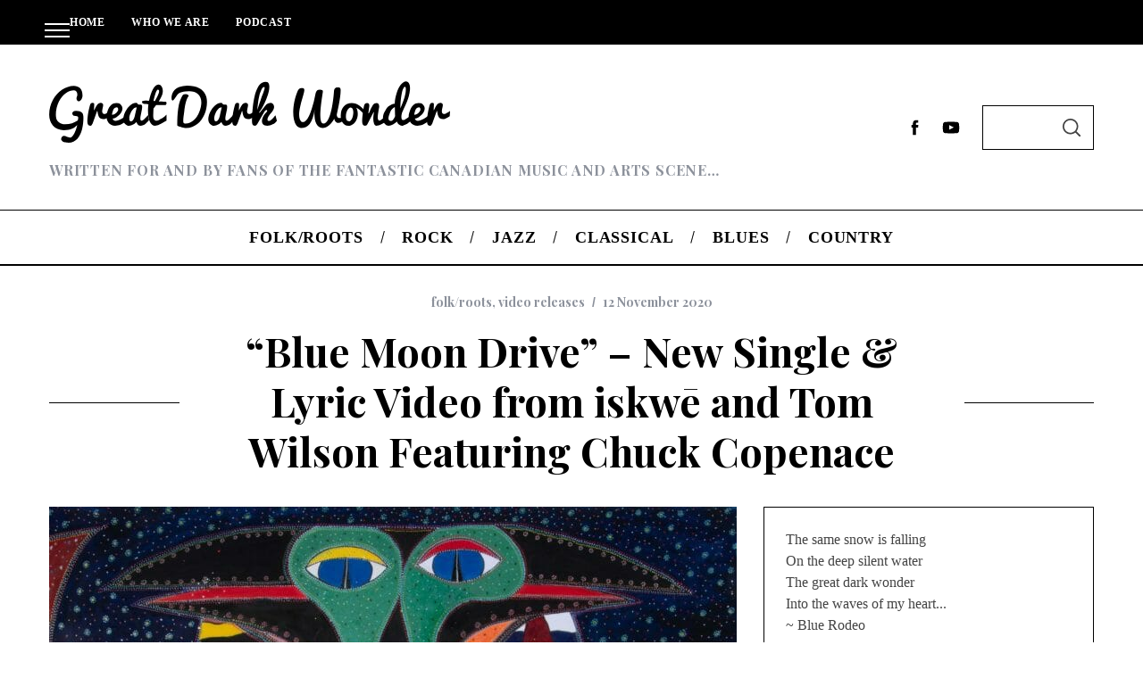

--- FILE ---
content_type: text/html; charset=UTF-8
request_url: https://greatdarkwonder.com/blue-moon-drive-new-single-lyric-video-from-tom-wilson-feat-iskwe/
body_size: 27548
content:
<!doctype html>
<html lang="en-US">
<head>
    <meta charset="UTF-8">
    <meta name="viewport" content="width=device-width, minimum-scale=1">
    <meta name="theme-color" content="#000000">
    <link rel="profile" href="http://gmpg.org/xfn/11">
    <meta name='robots' content='max-image-preview:large' />

	<!-- This site is optimized with the Yoast SEO plugin v14.2 - https://yoast.com/wordpress/plugins/seo/ -->
	<title>“Blue Moon Drive” – New Single &amp; Lyric Video from iskwē and Tom Wilson Featuring Chuck Copenace - Great Dark Wonder</title>
	<meta name="description" content="Tom Wilson and iskwé debut a new lyric video for their duet of &quot;Blue Moon Drive.&quot;" />
	<meta name="robots" content="index, follow" />
	<meta name="googlebot" content="index, follow, max-snippet:-1, max-image-preview:large, max-video-preview:-1" />
	<meta name="bingbot" content="index, follow, max-snippet:-1, max-image-preview:large, max-video-preview:-1" />
	<link rel="canonical" href="http://greatdarkwonder.com/blue-moon-drive-new-single-lyric-video-from-tom-wilson-feat-iskwe/" />
	<meta property="og:locale" content="en_US" />
	<meta property="og:type" content="article" />
	<meta property="og:title" content="“Blue Moon Drive” – New Single &amp; Lyric Video from iskwē and Tom Wilson Featuring Chuck Copenace - Great Dark Wonder" />
	<meta property="og:description" content="Tom Wilson and iskwé debut a new lyric video for their duet of &quot;Blue Moon Drive.&quot;" />
	<meta property="og:url" content="http://greatdarkwonder.com/blue-moon-drive-new-single-lyric-video-from-tom-wilson-feat-iskwe/" />
	<meta property="og:site_name" content="Great Dark Wonder" />
	<meta property="article:published_time" content="2020-11-12T17:25:00+00:00" />
	<meta property="article:modified_time" content="2020-11-12T23:01:19+00:00" />
	<meta property="og:image" content="https://s3.amazonaws.com/greatdarkwonder/wp-content/uploads/2020/11/12074039/blue-moon-drive_iskwe%CC%84-tom-wilson_single-artwork-scaled.jpg" />
	<meta property="og:image:width" content="2560" />
	<meta property="og:image:height" content="2560" />
	<meta name="twitter:card" content="summary" />
	<meta name="twitter:creator" content="@greatdkwonder" />
	<meta name="twitter:site" content="@greatdkwonder" />
	<script type="application/ld+json" class="yoast-schema-graph">{"@context":"https://schema.org","@graph":[{"@type":"WebSite","@id":"https://greatdarkwonder.com/#website","url":"https://greatdarkwonder.com/","name":"Great Dark Wonder","description":"Written for and by fans of the fantastic Canadian music and arts scene...","potentialAction":[{"@type":"SearchAction","target":"https://greatdarkwonder.com/?s={search_term_string}","query-input":"required name=search_term_string"}],"inLanguage":"en-US"},{"@type":"ImageObject","@id":"http://greatdarkwonder.com/blue-moon-drive-new-single-lyric-video-from-tom-wilson-feat-iskwe/#primaryimage","inLanguage":"en-US","url":"https://s3.amazonaws.com/greatdarkwonder/wp-content/uploads/2020/11/12074039/blue-moon-drive_iskwe%CC%84-tom-wilson_single-artwork-scaled.jpg","width":2560,"height":2560,"caption":"Blue Moon Drive"},{"@type":"WebPage","@id":"http://greatdarkwonder.com/blue-moon-drive-new-single-lyric-video-from-tom-wilson-feat-iskwe/#webpage","url":"http://greatdarkwonder.com/blue-moon-drive-new-single-lyric-video-from-tom-wilson-feat-iskwe/","name":"\u201cBlue Moon Drive\u201d \u2013 New Single & Lyric Video from iskw\u0113 and Tom Wilson Featuring Chuck Copenace - Great Dark Wonder","isPartOf":{"@id":"https://greatdarkwonder.com/#website"},"primaryImageOfPage":{"@id":"http://greatdarkwonder.com/blue-moon-drive-new-single-lyric-video-from-tom-wilson-feat-iskwe/#primaryimage"},"datePublished":"2020-11-12T17:25:00+00:00","dateModified":"2020-11-12T23:01:19+00:00","author":{"@id":"https://greatdarkwonder.com/#/schema/person/10f57f352365c30bbd289bbdc47fe6d5"},"description":"Tom Wilson and iskw\u00e9 debut a new lyric video for their duet of \"Blue Moon Drive.\"","inLanguage":"en-US","potentialAction":[{"@type":"ReadAction","target":["http://greatdarkwonder.com/blue-moon-drive-new-single-lyric-video-from-tom-wilson-feat-iskwe/"]}]},{"@type":["Person"],"@id":"https://greatdarkwonder.com/#/schema/person/10f57f352365c30bbd289bbdc47fe6d5","name":"Team GDW","image":{"@type":"ImageObject","@id":"https://greatdarkwonder.com/#personlogo","inLanguage":"en-US","url":"https://secure.gravatar.com/avatar/d9467103a49886d5adc2aca9a7e174c2?s=96&d=mm&r=pg","caption":"Team GDW"}}]}</script>
	<!-- / Yoast SEO plugin. -->


<link rel='dns-prefetch' href='//fonts.googleapis.com' />
<link rel='dns-prefetch' href='//netdna.bootstrapcdn.com' />
<link rel='dns-prefetch' href='//s.w.org' />
<link rel='preconnect' href='https://fonts.gstatic.com' crossorigin />
<link rel="alternate" type="application/rss+xml" title="Great Dark Wonder &raquo; Feed" href="https://greatdarkwonder.com/feed/" />
<link rel="alternate" type="application/rss+xml" title="Great Dark Wonder &raquo; Comments Feed" href="https://greatdarkwonder.com/comments/feed/" />
<link rel="alternate" type="text/calendar" title="Great Dark Wonder &raquo; iCal Feed" href="https://greatdarkwonder.com/events/?ical=1" />
<!-- This site uses the Google Analytics by ExactMetrics plugin v6.0.2 - Using Analytics tracking - https://www.exactmetrics.com/ -->
<script type="text/javascript" data-cfasync="false">
	var em_version         = '6.0.2';
	var em_track_user      = true;
	var em_no_track_reason = '';
	
	var disableStr = 'ga-disable-UA-85341455-1';

	/* Function to detect opted out users */
	function __gaTrackerIsOptedOut() {
		return document.cookie.indexOf(disableStr + '=true') > -1;
	}

	/* Disable tracking if the opt-out cookie exists. */
	if ( __gaTrackerIsOptedOut() ) {
		window[disableStr] = true;
	}

	/* Opt-out function */
	function __gaTrackerOptout() {
	  document.cookie = disableStr + '=true; expires=Thu, 31 Dec 2099 23:59:59 UTC; path=/';
	  window[disableStr] = true;
	}

	if ( 'undefined' === typeof gaOptout ) {
		function gaOptout() {
			__gaTrackerOptout();
		}
	}
	
	if ( em_track_user ) {
		(function(i,s,o,g,r,a,m){i['GoogleAnalyticsObject']=r;i[r]=i[r]||function(){
			(i[r].q=i[r].q||[]).push(arguments)},i[r].l=1*new Date();a=s.createElement(o),
			m=s.getElementsByTagName(o)[0];a.async=1;a.src=g;m.parentNode.insertBefore(a,m)
		})(window,document,'script','//www.google-analytics.com/analytics.js','__gaTracker');

window.ga = __gaTracker;		__gaTracker('create', 'UA-85341455-1', 'auto');
		__gaTracker('set', 'forceSSL', true);
		__gaTracker('send','pageview');
		__gaTracker( function() { window.ga = __gaTracker; } );
	} else {
		console.log( "" );
		(function() {
			/* https://developers.google.com/analytics/devguides/collection/analyticsjs/ */
			var noopfn = function() {
				return null;
			};
			var noopnullfn = function() {
				return null;
			};
			var Tracker = function() {
				return null;
			};
			var p = Tracker.prototype;
			p.get = noopfn;
			p.set = noopfn;
			p.send = noopfn;
			var __gaTracker = function() {
				var len = arguments.length;
				if ( len === 0 ) {
					return;
				}
				var f = arguments[len-1];
				if ( typeof f !== 'object' || f === null || typeof f.hitCallback !== 'function' ) {
					console.log( 'Not running function __gaTracker(' + arguments[0] + " ....) because you are not being tracked. " + em_no_track_reason );
					return;
				}
				try {
					f.hitCallback();
				} catch (ex) {

				}
			};
			__gaTracker.create = function() {
				return new Tracker();
			};
			__gaTracker.getByName = noopnullfn;
			__gaTracker.getAll = function() {
				return [];
			};
			__gaTracker.remove = noopfn;
			window['__gaTracker'] = __gaTracker;
			window.ga = __gaTracker;		})();
		}
</script>
<!-- / Google Analytics by ExactMetrics -->
<script type="text/javascript">
window._wpemojiSettings = {"baseUrl":"https:\/\/s.w.org\/images\/core\/emoji\/14.0.0\/72x72\/","ext":".png","svgUrl":"https:\/\/s.w.org\/images\/core\/emoji\/14.0.0\/svg\/","svgExt":".svg","source":{"concatemoji":"https:\/\/greatdarkwonder.com\/wp-includes\/js\/wp-emoji-release.min.js?ver=6.0.11"}};
/*! This file is auto-generated */
!function(e,a,t){var n,r,o,i=a.createElement("canvas"),p=i.getContext&&i.getContext("2d");function s(e,t){var a=String.fromCharCode,e=(p.clearRect(0,0,i.width,i.height),p.fillText(a.apply(this,e),0,0),i.toDataURL());return p.clearRect(0,0,i.width,i.height),p.fillText(a.apply(this,t),0,0),e===i.toDataURL()}function c(e){var t=a.createElement("script");t.src=e,t.defer=t.type="text/javascript",a.getElementsByTagName("head")[0].appendChild(t)}for(o=Array("flag","emoji"),t.supports={everything:!0,everythingExceptFlag:!0},r=0;r<o.length;r++)t.supports[o[r]]=function(e){if(!p||!p.fillText)return!1;switch(p.textBaseline="top",p.font="600 32px Arial",e){case"flag":return s([127987,65039,8205,9895,65039],[127987,65039,8203,9895,65039])?!1:!s([55356,56826,55356,56819],[55356,56826,8203,55356,56819])&&!s([55356,57332,56128,56423,56128,56418,56128,56421,56128,56430,56128,56423,56128,56447],[55356,57332,8203,56128,56423,8203,56128,56418,8203,56128,56421,8203,56128,56430,8203,56128,56423,8203,56128,56447]);case"emoji":return!s([129777,127995,8205,129778,127999],[129777,127995,8203,129778,127999])}return!1}(o[r]),t.supports.everything=t.supports.everything&&t.supports[o[r]],"flag"!==o[r]&&(t.supports.everythingExceptFlag=t.supports.everythingExceptFlag&&t.supports[o[r]]);t.supports.everythingExceptFlag=t.supports.everythingExceptFlag&&!t.supports.flag,t.DOMReady=!1,t.readyCallback=function(){t.DOMReady=!0},t.supports.everything||(n=function(){t.readyCallback()},a.addEventListener?(a.addEventListener("DOMContentLoaded",n,!1),e.addEventListener("load",n,!1)):(e.attachEvent("onload",n),a.attachEvent("onreadystatechange",function(){"complete"===a.readyState&&t.readyCallback()})),(e=t.source||{}).concatemoji?c(e.concatemoji):e.wpemoji&&e.twemoji&&(c(e.twemoji),c(e.wpemoji)))}(window,document,window._wpemojiSettings);
</script>
<style type="text/css">
img.wp-smiley,
img.emoji {
	display: inline !important;
	border: none !important;
	box-shadow: none !important;
	height: 1em !important;
	width: 1em !important;
	margin: 0 0.07em !important;
	vertical-align: -0.1em !important;
	background: none !important;
	padding: 0 !important;
}
</style>
	<link rel='stylesheet' id='yarppWidgetCss-css'  href='https://greatdarkwonder.com/wp-content/plugins/yet-another-related-posts-plugin/style/widget.css?ver=6.0.11' type='text/css' media='all' />
<link rel='stylesheet' id='twb-open-sans-css'  href='https://fonts.googleapis.com/css?family=Open+Sans%3A300%2C400%2C500%2C600%2C700%2C800&#038;display=swap&#038;ver=6.0.11' type='text/css' media='all' />
<link rel='stylesheet' id='twbbwg-global-css'  href='https://greatdarkwonder.com/wp-content/plugins/photo-gallery/booster/assets/css/global.css?ver=1.0.0' type='text/css' media='all' />
<link rel='stylesheet' id='tribe-common-skeleton-style-css'  href='https://greatdarkwonder.com/wp-content/plugins/the-events-calendar/common/src/resources/css/common-skeleton.min.css?ver=4.12.3' type='text/css' media='all' />
<link rel='stylesheet' id='tribe-tooltip-css'  href='https://greatdarkwonder.com/wp-content/plugins/the-events-calendar/common/src/resources/css/tooltip.min.css?ver=4.12.3' type='text/css' media='all' />
<link rel='stylesheet' id='wp-block-library-css'  href='https://greatdarkwonder.com/wp-includes/css/dist/block-library/style.min.css?ver=6.0.11' type='text/css' media='all' />
<style id='global-styles-inline-css' type='text/css'>
body{--wp--preset--color--black: #000000;--wp--preset--color--cyan-bluish-gray: #abb8c3;--wp--preset--color--white: #ffffff;--wp--preset--color--pale-pink: #f78da7;--wp--preset--color--vivid-red: #cf2e2e;--wp--preset--color--luminous-vivid-orange: #ff6900;--wp--preset--color--luminous-vivid-amber: #fcb900;--wp--preset--color--light-green-cyan: #7bdcb5;--wp--preset--color--vivid-green-cyan: #00d084;--wp--preset--color--pale-cyan-blue: #8ed1fc;--wp--preset--color--vivid-cyan-blue: #0693e3;--wp--preset--color--vivid-purple: #9b51e0;--wp--preset--gradient--vivid-cyan-blue-to-vivid-purple: linear-gradient(135deg,rgba(6,147,227,1) 0%,rgb(155,81,224) 100%);--wp--preset--gradient--light-green-cyan-to-vivid-green-cyan: linear-gradient(135deg,rgb(122,220,180) 0%,rgb(0,208,130) 100%);--wp--preset--gradient--luminous-vivid-amber-to-luminous-vivid-orange: linear-gradient(135deg,rgba(252,185,0,1) 0%,rgba(255,105,0,1) 100%);--wp--preset--gradient--luminous-vivid-orange-to-vivid-red: linear-gradient(135deg,rgba(255,105,0,1) 0%,rgb(207,46,46) 100%);--wp--preset--gradient--very-light-gray-to-cyan-bluish-gray: linear-gradient(135deg,rgb(238,238,238) 0%,rgb(169,184,195) 100%);--wp--preset--gradient--cool-to-warm-spectrum: linear-gradient(135deg,rgb(74,234,220) 0%,rgb(151,120,209) 20%,rgb(207,42,186) 40%,rgb(238,44,130) 60%,rgb(251,105,98) 80%,rgb(254,248,76) 100%);--wp--preset--gradient--blush-light-purple: linear-gradient(135deg,rgb(255,206,236) 0%,rgb(152,150,240) 100%);--wp--preset--gradient--blush-bordeaux: linear-gradient(135deg,rgb(254,205,165) 0%,rgb(254,45,45) 50%,rgb(107,0,62) 100%);--wp--preset--gradient--luminous-dusk: linear-gradient(135deg,rgb(255,203,112) 0%,rgb(199,81,192) 50%,rgb(65,88,208) 100%);--wp--preset--gradient--pale-ocean: linear-gradient(135deg,rgb(255,245,203) 0%,rgb(182,227,212) 50%,rgb(51,167,181) 100%);--wp--preset--gradient--electric-grass: linear-gradient(135deg,rgb(202,248,128) 0%,rgb(113,206,126) 100%);--wp--preset--gradient--midnight: linear-gradient(135deg,rgb(2,3,129) 0%,rgb(40,116,252) 100%);--wp--preset--duotone--dark-grayscale: url('#wp-duotone-dark-grayscale');--wp--preset--duotone--grayscale: url('#wp-duotone-grayscale');--wp--preset--duotone--purple-yellow: url('#wp-duotone-purple-yellow');--wp--preset--duotone--blue-red: url('#wp-duotone-blue-red');--wp--preset--duotone--midnight: url('#wp-duotone-midnight');--wp--preset--duotone--magenta-yellow: url('#wp-duotone-magenta-yellow');--wp--preset--duotone--purple-green: url('#wp-duotone-purple-green');--wp--preset--duotone--blue-orange: url('#wp-duotone-blue-orange');--wp--preset--font-size--small: 13px;--wp--preset--font-size--medium: 20px;--wp--preset--font-size--large: 36px;--wp--preset--font-size--x-large: 42px;}.has-black-color{color: var(--wp--preset--color--black) !important;}.has-cyan-bluish-gray-color{color: var(--wp--preset--color--cyan-bluish-gray) !important;}.has-white-color{color: var(--wp--preset--color--white) !important;}.has-pale-pink-color{color: var(--wp--preset--color--pale-pink) !important;}.has-vivid-red-color{color: var(--wp--preset--color--vivid-red) !important;}.has-luminous-vivid-orange-color{color: var(--wp--preset--color--luminous-vivid-orange) !important;}.has-luminous-vivid-amber-color{color: var(--wp--preset--color--luminous-vivid-amber) !important;}.has-light-green-cyan-color{color: var(--wp--preset--color--light-green-cyan) !important;}.has-vivid-green-cyan-color{color: var(--wp--preset--color--vivid-green-cyan) !important;}.has-pale-cyan-blue-color{color: var(--wp--preset--color--pale-cyan-blue) !important;}.has-vivid-cyan-blue-color{color: var(--wp--preset--color--vivid-cyan-blue) !important;}.has-vivid-purple-color{color: var(--wp--preset--color--vivid-purple) !important;}.has-black-background-color{background-color: var(--wp--preset--color--black) !important;}.has-cyan-bluish-gray-background-color{background-color: var(--wp--preset--color--cyan-bluish-gray) !important;}.has-white-background-color{background-color: var(--wp--preset--color--white) !important;}.has-pale-pink-background-color{background-color: var(--wp--preset--color--pale-pink) !important;}.has-vivid-red-background-color{background-color: var(--wp--preset--color--vivid-red) !important;}.has-luminous-vivid-orange-background-color{background-color: var(--wp--preset--color--luminous-vivid-orange) !important;}.has-luminous-vivid-amber-background-color{background-color: var(--wp--preset--color--luminous-vivid-amber) !important;}.has-light-green-cyan-background-color{background-color: var(--wp--preset--color--light-green-cyan) !important;}.has-vivid-green-cyan-background-color{background-color: var(--wp--preset--color--vivid-green-cyan) !important;}.has-pale-cyan-blue-background-color{background-color: var(--wp--preset--color--pale-cyan-blue) !important;}.has-vivid-cyan-blue-background-color{background-color: var(--wp--preset--color--vivid-cyan-blue) !important;}.has-vivid-purple-background-color{background-color: var(--wp--preset--color--vivid-purple) !important;}.has-black-border-color{border-color: var(--wp--preset--color--black) !important;}.has-cyan-bluish-gray-border-color{border-color: var(--wp--preset--color--cyan-bluish-gray) !important;}.has-white-border-color{border-color: var(--wp--preset--color--white) !important;}.has-pale-pink-border-color{border-color: var(--wp--preset--color--pale-pink) !important;}.has-vivid-red-border-color{border-color: var(--wp--preset--color--vivid-red) !important;}.has-luminous-vivid-orange-border-color{border-color: var(--wp--preset--color--luminous-vivid-orange) !important;}.has-luminous-vivid-amber-border-color{border-color: var(--wp--preset--color--luminous-vivid-amber) !important;}.has-light-green-cyan-border-color{border-color: var(--wp--preset--color--light-green-cyan) !important;}.has-vivid-green-cyan-border-color{border-color: var(--wp--preset--color--vivid-green-cyan) !important;}.has-pale-cyan-blue-border-color{border-color: var(--wp--preset--color--pale-cyan-blue) !important;}.has-vivid-cyan-blue-border-color{border-color: var(--wp--preset--color--vivid-cyan-blue) !important;}.has-vivid-purple-border-color{border-color: var(--wp--preset--color--vivid-purple) !important;}.has-vivid-cyan-blue-to-vivid-purple-gradient-background{background: var(--wp--preset--gradient--vivid-cyan-blue-to-vivid-purple) !important;}.has-light-green-cyan-to-vivid-green-cyan-gradient-background{background: var(--wp--preset--gradient--light-green-cyan-to-vivid-green-cyan) !important;}.has-luminous-vivid-amber-to-luminous-vivid-orange-gradient-background{background: var(--wp--preset--gradient--luminous-vivid-amber-to-luminous-vivid-orange) !important;}.has-luminous-vivid-orange-to-vivid-red-gradient-background{background: var(--wp--preset--gradient--luminous-vivid-orange-to-vivid-red) !important;}.has-very-light-gray-to-cyan-bluish-gray-gradient-background{background: var(--wp--preset--gradient--very-light-gray-to-cyan-bluish-gray) !important;}.has-cool-to-warm-spectrum-gradient-background{background: var(--wp--preset--gradient--cool-to-warm-spectrum) !important;}.has-blush-light-purple-gradient-background{background: var(--wp--preset--gradient--blush-light-purple) !important;}.has-blush-bordeaux-gradient-background{background: var(--wp--preset--gradient--blush-bordeaux) !important;}.has-luminous-dusk-gradient-background{background: var(--wp--preset--gradient--luminous-dusk) !important;}.has-pale-ocean-gradient-background{background: var(--wp--preset--gradient--pale-ocean) !important;}.has-electric-grass-gradient-background{background: var(--wp--preset--gradient--electric-grass) !important;}.has-midnight-gradient-background{background: var(--wp--preset--gradient--midnight) !important;}.has-small-font-size{font-size: var(--wp--preset--font-size--small) !important;}.has-medium-font-size{font-size: var(--wp--preset--font-size--medium) !important;}.has-large-font-size{font-size: var(--wp--preset--font-size--large) !important;}.has-x-large-font-size{font-size: var(--wp--preset--font-size--x-large) !important;}
</style>
<link rel='stylesheet' id='apss-font-awesome-five-css'  href='https://greatdarkwonder.com/wp-content/plugins/accesspress-social-share/css/fontawesome-all.css?ver=4.5.6' type='text/css' media='all' />
<link rel='stylesheet' id='apss-frontend-css-css'  href='https://greatdarkwonder.com/wp-content/plugins/accesspress-social-share/css/frontend.css?ver=4.5.6' type='text/css' media='all' />
<link rel='stylesheet' id='apss-font-opensans-css'  href='//fonts.googleapis.com/css?family=Open+Sans&#038;ver=6.0.11' type='text/css' media='all' />
<link rel='stylesheet' id='email-subscribers-css'  href='https://greatdarkwonder.com/wp-content/plugins/email-subscribers/lite/public/css/email-subscribers-public.css?ver=5.7.26' type='text/css' media='all' />
<link rel='stylesheet' id='molongui-authorship-css'  href='https://greatdarkwonder.com/wp-content/plugins/molongui-authorship/public/css/molongui-authorship.e19c.min.css?ver=4.0.8' type='text/css' media='all' />
<link rel='stylesheet' id='novo-map-css'  href='https://greatdarkwonder.com/wp-content/plugins/novo-map/public/assets/css/novo-map-public.css?ver=1.0.10' type='text/css' media='all' />
<link rel='stylesheet' id='bwg_fonts-css'  href='https://greatdarkwonder.com/wp-content/plugins/photo-gallery/css/bwg-fonts/fonts.css?ver=0.0.1' type='text/css' media='all' />
<link rel='stylesheet' id='sumoselect-css'  href='https://greatdarkwonder.com/wp-content/plugins/photo-gallery/css/sumoselect.min.css?ver=3.4.6' type='text/css' media='all' />
<link rel='stylesheet' id='mCustomScrollbar-css'  href='https://greatdarkwonder.com/wp-content/plugins/photo-gallery/css/jquery.mCustomScrollbar.min.css?ver=3.1.5' type='text/css' media='all' />
<link rel='stylesheet' id='bwg_frontend-css'  href='https://greatdarkwonder.com/wp-content/plugins/photo-gallery/css/styles.min.css?ver=1.8.20' type='text/css' media='all' />
<link rel='stylesheet' id='sc-frontend-style-css'  href='https://greatdarkwonder.com/wp-content/plugins/shortcodes-indep/css/frontend-style.css?ver=6.0.11' type='text/css' media='all' />
<link rel='stylesheet' id='tags-page-css'  href='https://greatdarkwonder.com/wp-content/plugins/tags-page/css/tags-page.min.css?ver=6.0.11' type='text/css' media='all' />
<link rel='stylesheet' id='wpt-twitter-feed-css'  href='https://greatdarkwonder.com/wp-content/plugins/wp-to-twitter/css/twitter-feed.css?ver=6.0.11' type='text/css' media='all' />
<link rel='stylesheet' id='ppress-frontend-css'  href='https://greatdarkwonder.com/wp-content/plugins/wp-user-avatar/assets/css/frontend.min.css?ver=4.13.2' type='text/css' media='all' />
<link rel='stylesheet' id='ppress-flatpickr-css'  href='https://greatdarkwonder.com/wp-content/plugins/wp-user-avatar/assets/flatpickr/flatpickr.min.css?ver=4.13.2' type='text/css' media='all' />
<link rel='stylesheet' id='ppress-select2-css'  href='https://greatdarkwonder.com/wp-content/plugins/wp-user-avatar/assets/select2/select2.min.css?ver=6.0.11' type='text/css' media='all' />
<link rel='stylesheet' id='yop-public-css'  href='https://greatdarkwonder.com/wp-content/plugins/yop-poll/public/assets/css/yop-poll-public-6.5.38.css?ver=6.0.11' type='text/css' media='all' />
<link rel='stylesheet' id='main-style-css'  href='https://greatdarkwonder.com/wp-content/themes/simplemag/style.css?ver=5.5' type='text/css' media='all' />
<link rel='stylesheet' id='fontawesome-css'  href='//netdna.bootstrapcdn.com/font-awesome/3.2.1/css/font-awesome.min.css?ver=1.3.9' type='text/css' media='all' />
<!--[if IE 7]>
<link rel='stylesheet' id='fontawesome-ie-css'  href='//netdna.bootstrapcdn.com/font-awesome/3.2.1/css/font-awesome-ie7.min.css?ver=1.3.9' type='text/css' media='all' />
<![endif]-->
<link rel="preload" as="style" href="https://fonts.googleapis.com/css?family=Playfair%20Display:700&#038;display=swap&#038;ver=1768572556" /><link rel="stylesheet" href="https://fonts.googleapis.com/css?family=Playfair%20Display:700&#038;display=swap&#038;ver=1768572556" media="print" onload="this.media='all'"><noscript><link rel="stylesheet" href="https://fonts.googleapis.com/css?family=Playfair%20Display:700&#038;display=swap&#038;ver=1768572556" /></noscript><style id='simplemag-inline-css-inline-css' type='text/css'>
:root { --site-background: #fff; --site-color: #444; --hp-sections-space: 100px; } .site-header .site-branding { max-width: 450px; } .main-menu .sub-links .active-link, .main-menu .mega-menu-item:hover .item-title a, .main-menu > ul > .sub-menu-columns > .sub-menu > .sub-links > li > a { color: #ffcc0d; } .main-menu .sub-menu-two-columns > .sub-menu > .sub-links li a:after { background-color: #ffcc0d; } .main-menu .posts-loading:after { border-top-color: #ffcc0d; border-bottom-color: #ffcc0d; } .main-menu > ul > .link-arrow > a > span:after { border-color: transparent transparent #ffcc0d; } .main-menu > ul > li > .sub-menu { border-top-color: #ffcc0d; } .sidebar .widget { border-bottom-color: #000; } .footer-sidebar .widget_rss li:after, .footer-sidebar .widget_pages li:after, .footer-sidebar .widget_nav_menu li:after, .footer-sidebar .widget_categories ul li:after, .footer-sidebar .widget_recent_entries li:after, .footer-sidebar .widget_recent_comments li:after, .widget_nav_menu li:not(:last-of-type):after { background-color: #585b61; } .entry-title, .section-title { text-transform: capitalize; } @media only screen and (min-width: 960px) { .gallery-carousel__image img { height: 580px; } } .global-sliders .entry-title, .full-width-image .title, .full-width-video .title {font-size: 18px;} @media screen and (min-width: 300px) { .global-sliders .entry-title, .full-width-image .title, .full-width-video .title { font-size: calc(18px + (42 - 18) * ((100vw - 300px) / (1600 - 300))); } } @media screen and (min-width: 1600px) { .global-sliders .entry-title, .full-width-image .title, .full-width-video .title {font-size: 42px;} }.section-title .title {font-size: 22px;} @media screen and (min-width: 300px) { .section-title .title { font-size: calc(22px + (42 - 22) * ((100vw - 300px) / (1600 - 300))); } } @media screen and (min-width: 1600px) { .section-title .title {font-size: 42px;} }.page-title .entry-title {font-size: 24px;} @media screen and (min-width: 300px) { .page-title .entry-title { font-size: calc(24px + (52 - 24) * ((100vw - 300px) / (1600 - 300))); } } @media screen and (min-width: 1600px) { .page-title .entry-title {font-size: 52px;} }.entries .entry-title {font-size: 18px;} @media screen and (min-width: 300px) { .entries .entry-title { font-size: calc(18px + (24 - 18) * ((100vw - 300px) / (1600 - 300))); } } @media screen and (min-width: 1600px) { .entries .entry-title {font-size: 24px;} }/* Custom CSS */.single .entry-content a { text-decoration: underline !important; } .page-main-page .cff-post-text p { font-size:18px !important; font-family: Georgia, serif !important; font-weight:400 !important; } .written-by { display:none !important; } .author { display:none !important; } .entry-title { font-family:"Playfair Display"; font-size:24px; } .entry-summary { font-family:Georgia,serif; line-height: 28px; font-size: 18px; } .section-title .title { font-family:"Playfair Display"; font-size:42px; text-transform: uppercase; } .tagline { font-family:"Playfair Display"; font-size:16px; } .secondary-menu { color:white !important; } p { font-family:Georgia,serif; font-size:18px; line-height:28px; } .sidebar { font-family:Georgia,serif; font-size:16px; line-height:24px; } #wpt-latest-tweets-2 h3 { font-family:"Playfair Display"; font-size:18px; text-transform: uppercase; } #ti_site_authors-2 h3 { font-family:"Playfair Display"; font-size:18px; text-transform: uppercase; } #ti_site_authors-2 img { display: block; height: auto !important; } .widget_ti_site_authors .authors-list .author-name { float: left; font-size: 16px; letter-spacing: 0.05em; text-transform: uppercase; } #tag_cloud-3 { display:none; }
</style>
<link rel='stylesheet' id='teccc_stylesheet-css'  href='//greatdarkwonder.com/wp-content/uploads/teccc_20699b7181082a51797d5e56b81733ed.min.css?ver=6.4.9' type='text/css' media='all' />
		<style>
			/* Accessible for screen readers but hidden from view */
			.fa-hidden { position:absolute; left:-10000px; top:auto; width:1px; height:1px; overflow:hidden; }
			.rtl .fa-hidden { left:10000px; }
			.fa-showtext { margin-right: 5px; }
		</style>
		<script type='text/javascript' src='https://greatdarkwonder.com/wp-includes/js/jquery/jquery.min.js?ver=3.6.0' id='jquery-core-js'></script>
<script type='text/javascript' src='https://greatdarkwonder.com/wp-includes/js/jquery/jquery-migrate.min.js?ver=3.3.2' id='jquery-migrate-js'></script>
<script type='text/javascript' src='https://greatdarkwonder.com/wp-content/plugins/photo-gallery/booster/assets/js/circle-progress.js?ver=1.2.2' id='twbbwg-circle-js'></script>
<script type='text/javascript' id='twbbwg-global-js-extra'>
/* <![CDATA[ */
var twb = {"nonce":"cbb46d1218","ajax_url":"https:\/\/greatdarkwonder.com\/wp-admin\/admin-ajax.php","plugin_url":"https:\/\/greatdarkwonder.com\/wp-content\/plugins\/photo-gallery\/booster","href":"https:\/\/greatdarkwonder.com\/wp-admin\/admin.php?page=twbbwg_photo-gallery"};
var twb = {"nonce":"cbb46d1218","ajax_url":"https:\/\/greatdarkwonder.com\/wp-admin\/admin-ajax.php","plugin_url":"https:\/\/greatdarkwonder.com\/wp-content\/plugins\/photo-gallery\/booster","href":"https:\/\/greatdarkwonder.com\/wp-admin\/admin.php?page=twbbwg_photo-gallery"};
/* ]]> */
</script>
<script type='text/javascript' src='https://greatdarkwonder.com/wp-content/plugins/photo-gallery/booster/assets/js/global.js?ver=1.0.0' id='twbbwg-global-js'></script>
<script type='text/javascript' id='exactmetrics-frontend-script-js-extra'>
/* <![CDATA[ */
var exactmetrics_frontend = {"js_events_tracking":"true","download_extensions":"zip,mp3,mpeg,pdf,docx,pptx,xlsx,rar","inbound_paths":"[{\"path\":\"\\\/go\\\/\",\"label\":\"affiliate\"},{\"path\":\"\\\/recommend\\\/\",\"label\":\"affiliate\"}]","home_url":"https:\/\/greatdarkwonder.com","hash_tracking":"false"};
/* ]]> */
</script>
<script type='text/javascript' src='https://greatdarkwonder.com/wp-content/plugins/google-analytics-dashboard-for-wp/assets/js/frontend.min.js?ver=6.0.2' id='exactmetrics-frontend-script-js'></script>
<script type='text/javascript' src='https://greatdarkwonder.com/wp-content/plugins/photo-gallery/js/jquery.sumoselect.min.js?ver=3.4.6' id='sumoselect-js'></script>
<script type='text/javascript' src='https://greatdarkwonder.com/wp-content/plugins/photo-gallery/js/tocca.min.js?ver=2.0.9' id='bwg_mobile-js'></script>
<script type='text/javascript' src='https://greatdarkwonder.com/wp-content/plugins/photo-gallery/js/jquery.mCustomScrollbar.concat.min.js?ver=3.1.5' id='mCustomScrollbar-js'></script>
<script type='text/javascript' src='https://greatdarkwonder.com/wp-content/plugins/photo-gallery/js/jquery.fullscreen.min.js?ver=0.6.0' id='jquery-fullscreen-js'></script>
<script type='text/javascript' id='bwg_frontend-js-extra'>
/* <![CDATA[ */
var bwg_objectsL10n = {"bwg_field_required":"field is required.","bwg_mail_validation":"This is not a valid email address.","bwg_search_result":"There are no images matching your search.","bwg_select_tag":"Select Tag","bwg_order_by":"Order By","bwg_search":"Search","bwg_show_ecommerce":"Show Ecommerce","bwg_hide_ecommerce":"Hide Ecommerce","bwg_show_comments":"Show Comments","bwg_hide_comments":"Hide Comments","bwg_restore":"Restore","bwg_maximize":"Maximize","bwg_fullscreen":"Fullscreen","bwg_exit_fullscreen":"Exit Fullscreen","bwg_search_tag":"SEARCH...","bwg_tag_no_match":"No tags found","bwg_all_tags_selected":"All tags selected","bwg_tags_selected":"tags selected","play":"Play","pause":"Pause","is_pro":"","bwg_play":"Play","bwg_pause":"Pause","bwg_hide_info":"Hide info","bwg_show_info":"Show info","bwg_hide_rating":"Hide rating","bwg_show_rating":"Show rating","ok":"Ok","cancel":"Cancel","select_all":"Select all","lazy_load":"0","lazy_loader":"https:\/\/greatdarkwonder.com\/wp-content\/plugins\/photo-gallery\/images\/ajax_loader.png","front_ajax":"0","bwg_tag_see_all":"see all tags","bwg_tag_see_less":"see less tags"};
/* ]]> */
</script>
<script type='text/javascript' src='https://greatdarkwonder.com/wp-content/plugins/photo-gallery/js/scripts.min.js?ver=1.8.20' id='bwg_frontend-js'></script>
<script type='text/javascript' src='https://greatdarkwonder.com/wp-content/plugins/wp-hide-post/public/js/wp-hide-post-public.js?ver=2.0.10' id='wp-hide-post-js'></script>
<script type='text/javascript' src='https://greatdarkwonder.com/wp-content/plugins/wp-user-avatar/assets/flatpickr/flatpickr.min.js?ver=4.13.2' id='ppress-flatpickr-js'></script>
<script type='text/javascript' src='https://greatdarkwonder.com/wp-content/plugins/wp-user-avatar/assets/select2/select2.min.js?ver=4.13.2' id='ppress-select2-js'></script>
<script type='text/javascript' id='yop-public-js-extra'>
/* <![CDATA[ */
var objectL10n = {"yopPollParams":{"urlParams":{"ajax":"https:\/\/greatdarkwonder.com\/wp-admin\/admin-ajax.php","wpLogin":"https:\/\/greatdarkwonder.com\/wp-login.php?redirect_to=https%3A%2F%2Fgreatdarkwonder.com%2Fwp-admin%2Fadmin-ajax.php%3Faction%3Dyop_poll_record_wordpress_vote"},"apiParams":{"reCaptcha":{"siteKey":""},"reCaptchaV2Invisible":{"siteKey":""},"reCaptchaV3":{"siteKey":""},"hCaptcha":{"siteKey":""},"cloudflareTurnstile":{"siteKey":""}},"captchaParams":{"imgPath":"https:\/\/greatdarkwonder.com\/wp-content\/plugins\/yop-poll\/public\/assets\/img\/","url":"https:\/\/greatdarkwonder.com\/wp-content\/plugins\/yop-poll\/app.php","accessibilityAlt":"","accessibilityTitle":"","accessibilityDescription":"","explanation":"","refreshAlt":"","refreshTitle":""},"voteParams":{"invalidPoll":"","noAnswersSelected":"","minAnswersRequired":"","maxAnswersRequired":"","noAnswerForOther":"","noValueForCustomField":"","tooManyCharsForCustomField":"Text for {custom_field_name} is too long","consentNotChecked":"","noCaptchaSelected":"","thankYou":""},"resultsParams":{"singleVote":"","multipleVotes":"","singleAnswer":"","multipleAnswers":""}}};
/* ]]> */
</script>
<script type='text/javascript' src='https://greatdarkwonder.com/wp-content/plugins/yop-poll/public/assets/js/yop-poll-public-6.5.38.min.js?ver=6.0.11' id='yop-public-js'></script>
<link rel="https://api.w.org/" href="https://greatdarkwonder.com/wp-json/" /><link rel="alternate" type="application/json" href="https://greatdarkwonder.com/wp-json/wp/v2/posts/5111" /><link rel="EditURI" type="application/rsd+xml" title="RSD" href="https://greatdarkwonder.com/xmlrpc.php?rsd" />
<link rel="wlwmanifest" type="application/wlwmanifest+xml" href="https://greatdarkwonder.com/wp-includes/wlwmanifest.xml" /> 
<meta name="generator" content="WordPress 6.0.11" />
<link rel='shortlink' href='https://greatdarkwonder.com/?p=5111' />
<link rel="alternate" type="application/json+oembed" href="https://greatdarkwonder.com/wp-json/oembed/1.0/embed?url=https%3A%2F%2Fgreatdarkwonder.com%2Fblue-moon-drive-new-single-lyric-video-from-tom-wilson-feat-iskwe%2F" />
<link rel="alternate" type="text/xml+oembed" href="https://greatdarkwonder.com/wp-json/oembed/1.0/embed?url=https%3A%2F%2Fgreatdarkwonder.com%2Fblue-moon-drive-new-single-lyric-video-from-tom-wilson-feat-iskwe%2F&#038;format=xml" />
<meta name="generator" content="Redux 4.4.18" /><!-- Facebook Pixel Code -->
<script>
  !function(f,b,e,v,n,t,s)
  {if(f.fbq)return;n=f.fbq=function(){n.callMethod?
  n.callMethod.apply(n,arguments):n.queue.push(arguments)};
  if(!f._fbq)f._fbq=n;n.push=n;n.loaded=!0;n.version='2.0';
  n.queue=[];t=b.createElement(e);t.async=!0;
  t.src=v;s=b.getElementsByTagName(e)[0];
  s.parentNode.insertBefore(t,s)}(window, document,'script',
  'https://connect.facebook.net/en_US/fbevents.js');
  fbq('init', '1834514446561554');
  fbq('track', 'PageView');
</script>
<noscript><img height="1" width="1" style="display:none"
  src="https://www.facebook.com/tr?id=1834514446561554&ev=PageView&noscript=1"
/></noscript>
<!-- End Facebook Pixel Code -->
<!-- Author Meta Tags by Molongui Authorship 4.0.8, visit: https://wordpress.org/plugins/molongui-authorship/ -->
<meta name="author" content="Martin Noakes">
<!-- /Molongui Authorship -->

<meta name="tec-api-version" content="v1"><meta name="tec-api-origin" content="https://greatdarkwonder.com"><link rel="https://theeventscalendar.com/" href="https://greatdarkwonder.com/wp-json/tribe/events/v1/" /><link rel="icon" href="https://greatdarkwonder.com/wp-content/uploads/2016/11/ms-icon-310x310-150x150.png" sizes="32x32" />
<link rel="icon" href="https://greatdarkwonder.com/wp-content/uploads/2016/11/ms-icon-310x310-300x300.png" sizes="192x192" />
<link rel="apple-touch-icon" href="https://greatdarkwonder.com/wp-content/uploads/2016/11/ms-icon-310x310-300x300.png" />
<meta name="msapplication-TileImage" content="https://greatdarkwonder.com/wp-content/uploads/2016/11/ms-icon-310x310-300x300.png" />
		<style type="text/css" id="wp-custom-css">
			.manual-excerpt {
	display:none;
}

li {
    font-family: Georgia,serif;
    font-size: 18px;
    line-height: 28px;
}

.author-name {
	width:110px;
}

.entry-title, .section-title {
    text-transform: none !important;
}

.link-twitter, .link-tumblr, .link-instagram {
	display:none !important;
}		</style>
		<style id="ti_option-dynamic-css" title="dynamic-css" class="redux-options-output">:root{--font_titles-font-family:Playfair Display;--font_titles-font-weight:700;--titles_size-font-size:42px;--silder_titles_size-font-size:42px;--post_item_titles_size-font-size:24px;--single_font_size-font-size:52px;--font_text-font-family:Georgia, serif;--entry_content_font-font-size:18px;--entry_content_font-line-height:28px;--main_site_color:#ffcc0d;--secondary_site_color:#000000;--header_site_color:#ffffff;--site_top_strip_links-regular:#ffffff;--site_top_strip_links-hover:#ffcc0d;--slider_tint:#000000;--slider_tint_strength:0.1;--slider_tint_strength_hover:0.7;--footer_color:#111111;--footer_titles:#ffcc0d;--footer_text:#ffffff;--footer_links-regular:#8c919b;--footer_links-hover:#ffcc0d;}.menu, .entry-meta, .see-more, .read-more, .read-more-link, .nav-title, .related-posts-tabs li a, #submit, .copyright{font-family:"Playfair Display";font-weight:700;font-style:normal;}.secondary-menu > ul > li{font-size:12px;}.main-menu > ul > li{font-size:18px;}.top-strip, .secondary-menu .sub-menu, .top-strip .search-form input[type="text"], .top-strip .social li ul{background-color:#000000;}.top-strip{border-bottom:0px solid #000;}.top-strip .social li a{color:#8c919b;}.main-menu{background-color:#ffffff;}.main-menu > ul > li{color:#000;}.main-menu > ul > li:hover{color:#333;}.main-menu > ul > li > a:before{background-color:#eeeeee;}.main-menu{border-top:1px solid #000;}.main-menu{border-bottom:2px solid #000;}.main-menu .sub-menu{background-color:#000000;}.main-menu .sub-menu li, .mega-menu-posts .item-title{color:#ffffff;}.main-menu .sub-menu li:hover, .mega-menu-posts .item-title:hover{color:#ffcc0d;}.sidebar{border-top:1px solid #000;border-bottom:1px solid #000;border-left:1px solid #000;border-right:1px solid #000;}.slide-dock{background-color:#ffffff;}.slide-dock__title, .slide-dock p{color:#000000;}.slide-dock .entry-meta a, .slide-dock .entry-title{color:#000000;}.footer-border-top, .footer-sidebar .widget-area:before, .footer-sidebar .widget{border-top:1px dotted #585b61;border-bottom:1px dotted #585b61;border-left:1px dotted #585b61;border-right:1px dotted #585b61;}.full-width-sidebar{background-color:#f8f8f8;}.full-width-sidebar, .full-width-sidebar a{color:#000000;}.copyright{background-color:#000000;}.copyright, .copyright a{color:#ffffff;}.copyright{border-top:0px dotted #585b61;}</style>
<script type='text/javascript' src='https://greatdarkwonder.com/wp-content/plugins/wp-spamshield/js/jscripts.php'></script> 
</head>

<body class="post-template-default single single-post postid-5111 single-format-standard wp-embed-responsive tribe-no-js simplemag-5-5 ltr single-folkroots single-video-releases layout-full">
<svg xmlns="http://www.w3.org/2000/svg" viewBox="0 0 0 0" width="0" height="0" focusable="false" role="none" style="visibility: hidden; position: absolute; left: -9999px; overflow: hidden;" ><defs><filter id="wp-duotone-dark-grayscale"><feColorMatrix color-interpolation-filters="sRGB" type="matrix" values=" .299 .587 .114 0 0 .299 .587 .114 0 0 .299 .587 .114 0 0 .299 .587 .114 0 0 " /><feComponentTransfer color-interpolation-filters="sRGB" ><feFuncR type="table" tableValues="0 0.49803921568627" /><feFuncG type="table" tableValues="0 0.49803921568627" /><feFuncB type="table" tableValues="0 0.49803921568627" /><feFuncA type="table" tableValues="1 1" /></feComponentTransfer><feComposite in2="SourceGraphic" operator="in" /></filter></defs></svg><svg xmlns="http://www.w3.org/2000/svg" viewBox="0 0 0 0" width="0" height="0" focusable="false" role="none" style="visibility: hidden; position: absolute; left: -9999px; overflow: hidden;" ><defs><filter id="wp-duotone-grayscale"><feColorMatrix color-interpolation-filters="sRGB" type="matrix" values=" .299 .587 .114 0 0 .299 .587 .114 0 0 .299 .587 .114 0 0 .299 .587 .114 0 0 " /><feComponentTransfer color-interpolation-filters="sRGB" ><feFuncR type="table" tableValues="0 1" /><feFuncG type="table" tableValues="0 1" /><feFuncB type="table" tableValues="0 1" /><feFuncA type="table" tableValues="1 1" /></feComponentTransfer><feComposite in2="SourceGraphic" operator="in" /></filter></defs></svg><svg xmlns="http://www.w3.org/2000/svg" viewBox="0 0 0 0" width="0" height="0" focusable="false" role="none" style="visibility: hidden; position: absolute; left: -9999px; overflow: hidden;" ><defs><filter id="wp-duotone-purple-yellow"><feColorMatrix color-interpolation-filters="sRGB" type="matrix" values=" .299 .587 .114 0 0 .299 .587 .114 0 0 .299 .587 .114 0 0 .299 .587 .114 0 0 " /><feComponentTransfer color-interpolation-filters="sRGB" ><feFuncR type="table" tableValues="0.54901960784314 0.98823529411765" /><feFuncG type="table" tableValues="0 1" /><feFuncB type="table" tableValues="0.71764705882353 0.25490196078431" /><feFuncA type="table" tableValues="1 1" /></feComponentTransfer><feComposite in2="SourceGraphic" operator="in" /></filter></defs></svg><svg xmlns="http://www.w3.org/2000/svg" viewBox="0 0 0 0" width="0" height="0" focusable="false" role="none" style="visibility: hidden; position: absolute; left: -9999px; overflow: hidden;" ><defs><filter id="wp-duotone-blue-red"><feColorMatrix color-interpolation-filters="sRGB" type="matrix" values=" .299 .587 .114 0 0 .299 .587 .114 0 0 .299 .587 .114 0 0 .299 .587 .114 0 0 " /><feComponentTransfer color-interpolation-filters="sRGB" ><feFuncR type="table" tableValues="0 1" /><feFuncG type="table" tableValues="0 0.27843137254902" /><feFuncB type="table" tableValues="0.5921568627451 0.27843137254902" /><feFuncA type="table" tableValues="1 1" /></feComponentTransfer><feComposite in2="SourceGraphic" operator="in" /></filter></defs></svg><svg xmlns="http://www.w3.org/2000/svg" viewBox="0 0 0 0" width="0" height="0" focusable="false" role="none" style="visibility: hidden; position: absolute; left: -9999px; overflow: hidden;" ><defs><filter id="wp-duotone-midnight"><feColorMatrix color-interpolation-filters="sRGB" type="matrix" values=" .299 .587 .114 0 0 .299 .587 .114 0 0 .299 .587 .114 0 0 .299 .587 .114 0 0 " /><feComponentTransfer color-interpolation-filters="sRGB" ><feFuncR type="table" tableValues="0 0" /><feFuncG type="table" tableValues="0 0.64705882352941" /><feFuncB type="table" tableValues="0 1" /><feFuncA type="table" tableValues="1 1" /></feComponentTransfer><feComposite in2="SourceGraphic" operator="in" /></filter></defs></svg><svg xmlns="http://www.w3.org/2000/svg" viewBox="0 0 0 0" width="0" height="0" focusable="false" role="none" style="visibility: hidden; position: absolute; left: -9999px; overflow: hidden;" ><defs><filter id="wp-duotone-magenta-yellow"><feColorMatrix color-interpolation-filters="sRGB" type="matrix" values=" .299 .587 .114 0 0 .299 .587 .114 0 0 .299 .587 .114 0 0 .299 .587 .114 0 0 " /><feComponentTransfer color-interpolation-filters="sRGB" ><feFuncR type="table" tableValues="0.78039215686275 1" /><feFuncG type="table" tableValues="0 0.94901960784314" /><feFuncB type="table" tableValues="0.35294117647059 0.47058823529412" /><feFuncA type="table" tableValues="1 1" /></feComponentTransfer><feComposite in2="SourceGraphic" operator="in" /></filter></defs></svg><svg xmlns="http://www.w3.org/2000/svg" viewBox="0 0 0 0" width="0" height="0" focusable="false" role="none" style="visibility: hidden; position: absolute; left: -9999px; overflow: hidden;" ><defs><filter id="wp-duotone-purple-green"><feColorMatrix color-interpolation-filters="sRGB" type="matrix" values=" .299 .587 .114 0 0 .299 .587 .114 0 0 .299 .587 .114 0 0 .299 .587 .114 0 0 " /><feComponentTransfer color-interpolation-filters="sRGB" ><feFuncR type="table" tableValues="0.65098039215686 0.40392156862745" /><feFuncG type="table" tableValues="0 1" /><feFuncB type="table" tableValues="0.44705882352941 0.4" /><feFuncA type="table" tableValues="1 1" /></feComponentTransfer><feComposite in2="SourceGraphic" operator="in" /></filter></defs></svg><svg xmlns="http://www.w3.org/2000/svg" viewBox="0 0 0 0" width="0" height="0" focusable="false" role="none" style="visibility: hidden; position: absolute; left: -9999px; overflow: hidden;" ><defs><filter id="wp-duotone-blue-orange"><feColorMatrix color-interpolation-filters="sRGB" type="matrix" values=" .299 .587 .114 0 0 .299 .587 .114 0 0 .299 .587 .114 0 0 .299 .587 .114 0 0 " /><feComponentTransfer color-interpolation-filters="sRGB" ><feFuncR type="table" tableValues="0.098039215686275 1" /><feFuncG type="table" tableValues="0 0.66274509803922" /><feFuncB type="table" tableValues="0.84705882352941 0.41960784313725" /><feFuncA type="table" tableValues="1 1" /></feComponentTransfer><feComposite in2="SourceGraphic" operator="in" /></filter></defs></svg>
    <section class="no-print top-strip">

        
        <div class="wrapper">

            <div id="mobile-menu-reveal" class="icon-button mobile-menu-reveal"><i class="hamburger-icon"></i></div>

            
            
        <nav class="secondary-menu" role="navigation" aria-label="Secondary Menu"><ul id="secondary_menu" class="menu"><li id="menu-item-16" class="menu-item menu-item-type-custom menu-item-object-custom menu-item-home menu-item-16"><a href="http://greatdarkwonder.com/">Home</a></li>
<li id="menu-item-9" class="menu-item menu-item-type-post_type menu-item-object-page menu-item-has-children menu-item-9"><a href="https://greatdarkwonder.com/whoweare/">Who We Are</a>
<ul class="sub-menu">
	<li id="menu-item-128" class="menu-item menu-item-type-post_type menu-item-object-page menu-item-128"><a href="https://greatdarkwonder.com/contact-us/">Contact Us</a></li>
	<li id="menu-item-2998" class="menu-item menu-item-type-post_type menu-item-object-page menu-item-2998"><a href="https://greatdarkwonder.com/join-the-gdw-team/">Join the GDW Team!</a></li>
	<li id="menu-item-20" class="menu-item menu-item-type-post_type menu-item-object-page menu-item-20"><a href="https://greatdarkwonder.com/roll-call-of-concerts/">Roll Call of Concerts</a></li>
</ul>
</li>
<li id="menu-item-1848" class="menu-item menu-item-type-post_type menu-item-object-page menu-item-1848"><a href="https://greatdarkwonder.com/gossip-talkin-blues/">Podcast</a></li>
</ul></nav>
            
        </div><!-- .wrapper -->

    </section><!-- .top-strip -->



        <header id="masthead" class="site-header" role="banner" class="clearfix">
        <div id="branding" class="anmtd">
            <div class="wrapper">
            
<div class="header-row header-search">

    <div class="inner-cell">

        <a href="https://greatdarkwonder.com" class="site-branding" rel="home"><img class="site-logo" src="https://s3.amazonaws.com/greatdarkwonder/wp-content/uploads/2018/09/30173953/New-Project.png" alt="Great Dark Wonder - Written for and by fans of the fantastic Canadian music and arts scene..." width="450" height="92" /></a>
                <span class="tagline">Written for and by fans of the fantastic Canadian music and arts scene&#8230;</span>
        
    </div>

        <div class="inner-cell social-cell">
        <ul class="social">
		<li><a href="#" class="social-share-link"><svg class="sm-svg-icon icon-share" width="22" height="22" aria-hidden="true" role="img" focusable="false" xmlns="http://www.w3.org/2000/svg" viewBox="0 0 1792 1792"><path d="M1792 640q0 26-19 45l-512 512q-19 19-45 19t-45-19-19-45V896H928q-98 0-175.5 6t-154 21.5-133 42.5-105.5 69.5-80 101-48.5 138.5-17.5 181q0 55 5 123 0 6 2.5 23.5t2.5 26.5q0 15-8.5 25t-23.5 10q-16 0-28-17-7-9-13-22t-13.5-30-10.5-24Q0 1286 0 1120q0-199 53-333 162-403 875-403h224V128q0-26 19-45t45-19 45 19l512 512q19 19 19 45z"></path></svg></a>
			<ul><li><a href="https://facebook.com/greatdarkwonder" class="link-facebook" target="_blank"><svg class="sm-svg-icon icon-facebook" width="22" height="22" aria-hidden="true" role="img" focusable="false" viewBox="0 0 24 24" version="1.1" xmlns="http://www.w3.org/2000/svg" xmlns:xlink="http://www.w3.org/1999/xlink"><path d="M15.717 8.828h-2.848V6.96c0-.701.465-.865.792-.865h2.01V3.011L12.903 3C9.83 3 9.131 5.3 9.131 6.773v2.055H7.353v3.179h1.778V21h3.738v-8.993h2.522l.326-3.179z"/></svg></a></li><li><a href="https://twitter.com/greatdkwonder" class="link-twitter" target="_blank"><svg class="sm-svg-icon icon-twitter" width="22" height="22" aria-hidden="true" role="img" focusable="false" viewBox="0 0 24 24" version="1.1" xmlns="http://www.w3.org/2000/svg" xmlns:xlink="http://www.w3.org/1999/xlink"><path d="M22.23,5.924c-0.736,0.326-1.527,0.547-2.357,0.646c0.847-0.508,1.498-1.312,1.804-2.27 c-0.793,0.47-1.671,0.812-2.606,0.996C18.324,4.498,17.257,4,16.077,4c-2.266,0-4.103,1.837-4.103,4.103 c0,0.322,0.036,0.635,0.106,0.935C8.67,8.867,5.647,7.234,3.623,4.751C3.27,5.357,3.067,6.062,3.067,6.814 c0,1.424,0.724,2.679,1.825,3.415c-0.673-0.021-1.305-0.206-1.859-0.513c0,0.017,0,0.034,0,0.052c0,1.988,1.414,3.647,3.292,4.023 c-0.344,0.094-0.707,0.144-1.081,0.144c-0.264,0-0.521-0.026-0.772-0.074c0.522,1.63,2.038,2.816,3.833,2.85 c-1.404,1.1-3.174,1.756-5.096,1.756c-0.331,0-0.658-0.019-0.979-0.057c1.816,1.164,3.973,1.843,6.29,1.843 c7.547,0,11.675-6.252,11.675-11.675c0-0.178-0.004-0.355-0.012-0.531C20.985,7.47,21.68,6.747,22.23,5.924z"></path></svg></a></li><li><a href="https://greatdarkwonder.tumblr.com/" class="link-tumblr" target="_blank"><svg class="sm-svg-icon icon-tumblr" width="22" height="22" aria-hidden="true" role="img" focusable="false" viewBox="0 0 24 24" version="1.1" xmlns="http://www.w3.org/2000/svg" xmlns:xlink="http://www.w3.org/1999/xlink"><path d="M16.749,17.396c-0.357,0.17-1.041,0.319-1.551,0.332c-1.539,0.041-1.837-1.081-1.85-1.896V9.847h3.861V6.937h-3.847V2.039 c0,0-2.77,0-2.817,0c-0.046,0-0.127,0.041-0.138,0.144c-0.165,1.499-0.867,4.13-3.783,5.181v2.484h1.945v6.282 c0,2.151,1.587,5.206,5.775,5.135c1.413-0.024,2.982-0.616,3.329-1.126L16.749,17.396z"></path></svg></a></li><li><a href="http://www.instagram.com/greatdarkwonder" class="link-instagram" target="_blank"><svg class="sm-svg-icon icon-instagram" width="22" height="22" aria-hidden="true" role="img" focusable="false" viewBox="0 0 24 24" version="1.1" xmlns="http://www.w3.org/2000/svg" xmlns:xlink="http://www.w3.org/1999/xlink"><path d="M12,4.622c2.403,0,2.688,0.009,3.637,0.052c0.877,0.04,1.354,0.187,1.671,0.31c0.42,0.163,0.72,0.358,1.035,0.673 c0.315,0.315,0.51,0.615,0.673,1.035c0.123,0.317,0.27,0.794,0.31,1.671c0.043,0.949,0.052,1.234,0.052,3.637 s-0.009,2.688-0.052,3.637c-0.04,0.877-0.187,1.354-0.31,1.671c-0.163,0.42-0.358,0.72-0.673,1.035 c-0.315,0.315-0.615,0.51-1.035,0.673c-0.317,0.123-0.794,0.27-1.671,0.31c-0.949,0.043-1.233,0.052-3.637,0.052 s-2.688-0.009-3.637-0.052c-0.877-0.04-1.354-0.187-1.671-0.31c-0.42-0.163-0.72-0.358-1.035-0.673 c-0.315-0.315-0.51-0.615-0.673-1.035c-0.123-0.317-0.27-0.794-0.31-1.671C4.631,14.688,4.622,14.403,4.622,12 s0.009-2.688,0.052-3.637c0.04-0.877,0.187-1.354,0.31-1.671c0.163-0.42,0.358-0.72,0.673-1.035 c0.315-0.315,0.615-0.51,1.035-0.673c0.317-0.123,0.794-0.27,1.671-0.31C9.312,4.631,9.597,4.622,12,4.622 M12,3 C9.556,3,9.249,3.01,8.289,3.054C7.331,3.098,6.677,3.25,6.105,3.472C5.513,3.702,5.011,4.01,4.511,4.511 c-0.5,0.5-0.808,1.002-1.038,1.594C3.25,6.677,3.098,7.331,3.054,8.289C3.01,9.249,3,9.556,3,12c0,2.444,0.01,2.751,0.054,3.711 c0.044,0.958,0.196,1.612,0.418,2.185c0.23,0.592,0.538,1.094,1.038,1.594c0.5,0.5,1.002,0.808,1.594,1.038 c0.572,0.222,1.227,0.375,2.185,0.418C9.249,20.99,9.556,21,12,21s2.751-0.01,3.711-0.054c0.958-0.044,1.612-0.196,2.185-0.418 c0.592-0.23,1.094-0.538,1.594-1.038c0.5-0.5,0.808-1.002,1.038-1.594c0.222-0.572,0.375-1.227,0.418-2.185 C20.99,14.751,21,14.444,21,12s-0.01-2.751-0.054-3.711c-0.044-0.958-0.196-1.612-0.418-2.185c-0.23-0.592-0.538-1.094-1.038-1.594 c-0.5-0.5-1.002-0.808-1.594-1.038c-0.572-0.222-1.227-0.375-2.185-0.418C14.751,3.01,14.444,3,12,3L12,3z M12,7.378 c-2.552,0-4.622,2.069-4.622,4.622S9.448,16.622,12,16.622s4.622-2.069,4.622-4.622S14.552,7.378,12,7.378z M12,15 c-1.657,0-3-1.343-3-3s1.343-3,3-3s3,1.343,3,3S13.657,15,12,15z M16.804,6.116c-0.596,0-1.08,0.484-1.08,1.08 s0.484,1.08,1.08,1.08c0.596,0,1.08-0.484,1.08-1.08S17.401,6.116,16.804,6.116z"></path></svg></a></li><li><a href="https://www.youtube.com/channel/UCVY8z3z8lh6p9ABM_dCSxtg" class="link-youtube" target="_blank"><svg class="sm-svg-icon icon-youtube" width="22" height="22" aria-hidden="true" role="img" focusable="false" viewBox="0 0 24 24" version="1.1" xmlns="http://www.w3.org/2000/svg" xmlns:xlink="http://www.w3.org/1999/xlink"><path d="M21.8,8.001c0,0-0.195-1.378-0.795-1.985c-0.76-0.797-1.613-0.801-2.004-0.847c-2.799-0.202-6.997-0.202-6.997-0.202 h-0.009c0,0-4.198,0-6.997,0.202C4.608,5.216,3.756,5.22,2.995,6.016C2.395,6.623,2.2,8.001,2.2,8.001S2,9.62,2,11.238v1.517 c0,1.618,0.2,3.237,0.2,3.237s0.195,1.378,0.795,1.985c0.761,0.797,1.76,0.771,2.205,0.855c1.6,0.153,6.8,0.201,6.8,0.201 s4.203-0.006,7.001-0.209c0.391-0.047,1.243-0.051,2.004-0.847c0.6-0.607,0.795-1.985,0.795-1.985s0.2-1.618,0.2-3.237v-1.517 C22,9.62,21.8,8.001,21.8,8.001z M9.935,14.594l-0.001-5.62l5.404,2.82L9.935,14.594z"></path></svg></a></li>		</ul>
		</li>
	</ul>    </div>
    
        <div class="inner-cell search-form-cell">
        


<form role="search" method="get" class="search-form" action="https://greatdarkwonder.com/">
    <label for="search-form-696be3249b6a3">
        <span class="screen-reader-text">Search for:</span>
    </label>
    <div class="input-holder">
        <input type="search" id="search-form-696be3249b6a3" class="search-field" placeholder="Type and hit Enter ..." value="" name="s" />
        <button type="submit" class="search-submit"><svg class="sm-svg-icon icon-search" width="20" height="20" aria-hidden="true" role="img" focusable="false" xmlns="http://www.w3.org/2000/svg" viewBox="0 0 24 24"><path d="M0 10.498c0 5.786 4.711 10.498 10.497 10.498 2.514 0 4.819-.882 6.627-2.362l8.364 8.365L27 25.489l-8.366-8.365a10.4189 10.4189 0 0 0 2.361-6.626C20.995 4.712 16.284 0 10.497 0 4.711 0 0 4.712 0 10.498zm2.099 0c0-4.65 3.748-8.398 8.398-8.398 4.651 0 8.398 3.748 8.398 8.398 0 4.651-3.747 8.398-8.398 8.398-4.65 0-8.398-3.747-8.398-8.398z"></path></svg><span class="screen-reader-text">Search</span></button>
    </div>
</form>    </div>
    
</div><!-- .header-search -->            </div><!-- .wrapper -->
        </div><!-- #branding -->
    </header><!-- #masthead -->
    
    
    
        <nav class="no-print anmtd main-menu" role="navigation" aria-label="Main Menu"><ul id="main_menu" class="menu"><li id="menu-item-2862" class="menu-item menu-item-type-post_type menu-item-object-page"><a href="https://greatdarkwonder.com/genre-folk-roots/"><span>Folk/Roots</span></a></li>
<li id="menu-item-2859" class="menu-item menu-item-type-post_type menu-item-object-page"><a href="https://greatdarkwonder.com/genre-rock/"><span>Rock</span></a></li>
<li id="menu-item-2864" class="menu-item menu-item-type-post_type menu-item-object-page"><a href="https://greatdarkwonder.com/genre-jazz/"><span>Jazz</span></a></li>
<li id="menu-item-2861" class="menu-item menu-item-type-post_type menu-item-object-page"><a href="https://greatdarkwonder.com/genre-classical/"><span>Classical</span></a></li>
<li id="menu-item-2863" class="menu-item menu-item-type-post_type menu-item-object-page"><a href="https://greatdarkwonder.com/genre-blues/"><span>Blues</span></a></li>
<li id="menu-item-2860" class="menu-item menu-item-type-post_type menu-item-object-page"><a href="https://greatdarkwonder.com/genre-country/"><span>Country</span></a></li>
</ul></nav>
    <main id="content" class="site-content anmtd" role="main">

    
        <div id="post-5111" class="post-5111 post type-post status-publish format-standard has-post-thumbnail hentry category-folkroots category-video-releases tag-iskwe tag-tom-wilson">

            
        <header class="entry-header page-header">
            <div class="wrapper">

                <div class="entry-meta"><span class="entry-category"><a href="https://greatdarkwonder.com/category/folkroots/" rel="category tag">folk/roots</a>, <a href="https://greatdarkwonder.com/category/video-releases/" rel="category tag">video releases</a></span><time class="entry-date published" datetime="2020-11-12T12:25:00-05:00">12 November 2020</time><time class="updated" datetime="2020-11-12T18:01:19-05:00">&lt;12 November 2020</time></div>
                <div class="page-title single-title title-with-sep">
                    <h1 class="entry-title">“Blue Moon Drive” – New Single &#038; Lyric Video from iskwē and Tom Wilson Featuring Chuck Copenace</h1>
                </div>

                
            </div>
        </header>


    
            
            <div class="wrapper">
                <div class="grids">

                            <div class="grid-8 column-1 content-with-sidebar">
            
                    

                    
        <div class="entry-media above-content-media">
            
	
		<figure class="base-image">

            <img width="770" height="770" src="https://s3.amazonaws.com/greatdarkwonder/wp-content/uploads/2020/11/12074039/blue-moon-drive_iskwe%CC%84-tom-wilson_single-artwork-770x770.jpg" class="attachment-medium-size size-medium-size wp-post-image" alt="Blue Moon Drive" srcset="https://s3.amazonaws.com/greatdarkwonder/wp-content/uploads/2020/11/12074039/blue-moon-drive_iskwe%CC%84-tom-wilson_single-artwork-770x770.jpg 770w, https://s3.amazonaws.com/greatdarkwonder/wp-content/uploads/2020/11/12074039/blue-moon-drive_iskwe%CC%84-tom-wilson_single-artwork-300x300.jpg 300w, https://s3.amazonaws.com/greatdarkwonder/wp-content/uploads/2020/11/12074039/blue-moon-drive_iskwe%CC%84-tom-wilson_single-artwork-1024x1024.jpg 1024w, https://s3.amazonaws.com/greatdarkwonder/wp-content/uploads/2020/11/12074039/blue-moon-drive_iskwe%CC%84-tom-wilson_single-artwork-150x150.jpg 150w, https://s3.amazonaws.com/greatdarkwonder/wp-content/uploads/2020/11/12074039/blue-moon-drive_iskwe%CC%84-tom-wilson_single-artwork-768x768.jpg 768w, https://s3.amazonaws.com/greatdarkwonder/wp-content/uploads/2020/11/12074039/blue-moon-drive_iskwe%CC%84-tom-wilson_single-artwork-1536x1536.jpg 1536w, https://s3.amazonaws.com/greatdarkwonder/wp-content/uploads/2020/11/12074039/blue-moon-drive_iskwe%CC%84-tom-wilson_single-artwork-2048x2048.jpg 2048w, https://s3.amazonaws.com/greatdarkwonder/wp-content/uploads/2020/11/12074039/blue-moon-drive_iskwe%CC%84-tom-wilson_single-artwork-70x70.jpg 70w, https://s3.amazonaws.com/greatdarkwonder/wp-content/uploads/2020/11/12074039/blue-moon-drive_iskwe%CC%84-tom-wilson_single-artwork-370x370.jpg 370w, https://s3.amazonaws.com/greatdarkwonder/wp-content/uploads/2020/11/12074039/blue-moon-drive_iskwe%CC%84-tom-wilson_single-artwork-570x570.jpg 570w, https://s3.amazonaws.com/greatdarkwonder/wp-content/uploads/2020/11/12074039/blue-moon-drive_iskwe%CC%84-tom-wilson_single-artwork-1170x1170.jpg 1170w, https://s3.amazonaws.com/greatdarkwonder/wp-content/uploads/2020/11/12074039/blue-moon-drive_iskwe%CC%84-tom-wilson_single-artwork-580x580.jpg 580w" sizes="(max-width: 770px) 100vw, 770px" />
            		</figure>

	        </div>

    

                    

                    

                    
                    
                    <article class="clearfix post-has-dropcap single-box entry-content">
                        
<p><strong>“Every day I go to war.&nbsp; Against colonialism.&nbsp; With colour and blood memory” (Tom Wilson, 2020)</strong></p>



<p>Last Friday, Hamilton, ON JUNO Award winning roots-rocker Tom Wilson shared a revised version of his popular 2015 <em>Lee Harvey Osmond</em> single, “Blue Moon Drive,” recorded this time as a duet with JUNO nominated Indigenous artist, iskwē.</p>



<p>Originally released as a pre-cursor for Wilson&#8217;s 2016 “Beautiful Scars” album, and the biographical account of the life-changing discovery of his true ancestral Mohawk heritage that immediately followed, this reworked track truly shines not only with the additional vocals from iskwē, but also with some simply outstanding horns courtesy of jazz trumpeter Chuck Copenace.</p>



<p>The seeds for this collaboration all started at the 2020 Indspire Awards in Ottawa.&nbsp; “We happened to be asked to perform together [and] had never sung together so until we stepped up to the microphone and started to sing, we didn&#8217;t know that we had a little bit of magic going on between us,” shares Wilson.&nbsp; “So now we are able to share that magic with you.”&nbsp; Always a naturally gifted storyteller, I recall being in attendance at one of Tom&#8217;s “Literary Recital” shows a few years back when he claimed to have written this particular tune with the intention of selling the song to blues rocker George Thorogood &#8211; as part of his plan to <em>get rich, buy spaceships and have plenty of girls …. but George didn&#8217;t buy it, so I had to sell drugs to tourists in L.A. instead.</em>&nbsp;</p>



<div class="wp-block-image"><figure class="aligncenter size-large is-resized"><img src="https://s3.amazonaws.com/greatdarkwonder/wp-content/uploads/2020/11/12074128/IMG_7833-1024x725.jpg" alt="iskwé and Tom Wilson" class="wp-image-5113" width="500" srcset="https://s3.amazonaws.com/greatdarkwonder/wp-content/uploads/2020/11/12074128/IMG_7833-1024x725.jpg 1024w, https://s3.amazonaws.com/greatdarkwonder/wp-content/uploads/2020/11/12074128/IMG_7833-300x213.jpg 300w, https://s3.amazonaws.com/greatdarkwonder/wp-content/uploads/2020/11/12074128/IMG_7833-768x544.jpg 768w, https://s3.amazonaws.com/greatdarkwonder/wp-content/uploads/2020/11/12074128/IMG_7833-370x262.jpg 370w, https://s3.amazonaws.com/greatdarkwonder/wp-content/uploads/2020/11/12074128/IMG_7833-570x404.jpg 570w, https://s3.amazonaws.com/greatdarkwonder/wp-content/uploads/2020/11/12074128/IMG_7833-770x545.jpg 770w, https://s3.amazonaws.com/greatdarkwonder/wp-content/uploads/2020/11/12074128/IMG_7833-1170x829.jpg 1170w, https://s3.amazonaws.com/greatdarkwonder/wp-content/uploads/2020/11/12074128/IMG_7833-819x580.jpg 819w, https://s3.amazonaws.com/greatdarkwonder/wp-content/uploads/2020/11/12074128/IMG_7833.jpg 1200w" sizes="(max-width: 1024px) 100vw, 1024px" /></figure></div>



<p>Recorded live off the floor at Jukasa Studios in Six Nations, ON, the single is not only an incredible collaboration between three amazing artists, but also the celebration of four indigenous nations uniting together to share their arts – iskwē (cree, Métis), Tom (Mohawk) and Chuck (Ojibway).&nbsp; “<em>Every stranger has a home / Like a ghost in passing chrome / Ran one but I ran too slow / So right back the suitcase goes,</em>” recites Tom, and joined by his own strong supporting cast: Bill Dillon (guitars), Jesse O&#8217;Brien (keyboards), Anna Ruddick (bass) and Ray Farrugia (drums).&nbsp; The magic of trumpeter Chuck Copenace was captured separately in Winnipeg, his perfectly placed notes fluttering in the air, in space, and adding a very welcome extra dimension to the song. “<em>I saw an angel on the silent road / So keep your faith and tow the load / The road is long but the coast is far / It´s hanging under the western star.</em>”</p>



<p>Sharing the choruses, and adding her touch during the second verse, iskwē takes the reins for the final verse and, wow, does she ever deliver: “<em>Hey Jim, where&#8217;s your ride? / Where did you finally run and hide? / In motels and your girls are old / Your night is long and the storm is cold.</em>”&nbsp; “It is a beautiful song and it was a nice way to find our footing with US,” iskwē adds. “The song was written a while ago, and it had its home, and now it has a new home, and it feels very much like a new energy has been infused into it.”&nbsp; Be sure to check out the lyric video released today to enjoy this amazing collaboration one more time. “<em>Lay your sickness down / Hang your sins on a thorny crown / Yeah, yeah, dead or alive / Every night we take that blue moon drive.</em>”</p>



<figure class="wp-block-embed-youtube wp-block-embed is-type-video is-provider-youtube wp-embed-aspect-16-9 wp-has-aspect-ratio"><div class="wp-block-embed__wrapper">
<iframe loading="lazy" title="iskwē &amp; Tom Wilson - Blue Moon Drive - Official Lyric Video" width="770" height="433" src="https://www.youtube.com/embed/6lxOPD78pH8?feature=oembed" frameborder="0" allow="accelerometer; autoplay; clipboard-write; encrypted-media; gyroscope; picture-in-picture" allowfullscreen></iframe>
</div></figure>



<p>Photo credit: José Crespo</p>

<!-- MOLONGUI AUTHORSHIP PLUGIN 4.0.8 -->
<!-- https://www.molongui.com/authorship -->
<div class="molongui-clearfix"></div>
<div id="mab-1655095213"
     class="m-a-box"
     data-plugin-release="4.0.8"
     data-plugin-version="free"
     data-box-layout=""
     data-box-position="below"
     data-multiauthor="false"
     data-author-type="user"
     itemscope itemtype="https://schema.org/Person"     style="width: 100%;            margin: 20px auto;">

	
    <div class="m-a-box-container
                                molongui-border-style-solid                molongui-border-width-2-px
                m-a-box-shadow-left"
         style="border-color: inherit;                background-color: inherit;">

        <div class="m-a-box-tab m-a-box-content m-a-box-profile"
             data-profile-layout=""
             data-author-ref="user-4">
            
<div class="m-a-box-content-top">

	
</div><!-- End of .m-a-box-content-top -->

<div class="m-a-box-content-middle">

    <!-- Author picture -->
    
	<div class="m-a-box-item m-a-box-avatar ">
		                <a href="https://greatdarkwonder.com/author/martin/">
                    <img width="150" height="150" src="https://s3.amazonaws.com/greatdarkwonder/wp-content/uploads/2019/02/04084547/IMG_0748-150x150.jpg" class="m-radius-none molongui-border-style-solid molongui-border-width-0-px" alt="Martin Noakes" loading="lazy" style="border-color:inherit;" itemprop="image" />                </a>
                	</div>

    <!-- Author social -->
    
    <!-- Author data -->
    <div class="m-a-box-item m-a-box-data ">

        <!-- Author name -->
        
<div class="m-a-box-title">
	<h5 class="molongui-font-size-14-px
	        molongui-text-align-left             molongui-text-style-underline            molongui-text-case-none"
            style="color: inherit"
            itemprop="name">
                        <a href="https://greatdarkwonder.com/author/martin/" class=" molongui-font-size-14-px molongui-text-align-left  molongui-text-style-underline" style="color:inherit;" itemprop="url">
		            Martin Noakes                </a>
	            	</h5>
</div>
        <!-- Author metadata -->
        
<div class="m-a-box-item m-a-box-meta
            molongui-font-size-11-px
            molongui-text-align-left                        molongui-text-case-none"
     style="color: inherit">

	<span itemprop="jobTitle"></span>
		<span itemprop="worksFor" itemscope itemtype="https://schema.org/Organization">
				<span itemprop="name"></span>
			</span>

	
	
	
	
</div><!-- End of .m-a-box-meta -->

        <!-- Author bio -->
        
<div class="m-a-box-bio" itemprop="description">
	<div class="molongui-font-size-11-px molongui-text-align-justify  molongui-text-style-normal molongui-line-height-10"
         style="color: inherit">
	    <p>The British guy that crossed the ocean and crash landed in central Pennsylvania (to quote Greg Keelor, “And I wonder what am I doing here?”). As the youngest of four siblings, exposure to music from a very early age nurtured my passion and appreciation for many musical genres. Continuing to discover some amazingly diverse and talented musicians based in Canada, I gravitate to live music experiences and remain devoted to spreading the word about such a vibrant music scene.</p>
	</div>
</div>

        
    </div><!-- End of .m-a-box-data -->

</div><!-- End of .m-a-box-content-middle -->

<div class="m-a-box-content-bottom"></div><!-- End of .m-a-box-content-bottom -->        </div><!-- End of .m-a-box-profile -->

        
    </div><!-- End of .m-a-box-container -->

	
</div><!-- End of .m-a-box --><div class='apss-social-share apss-theme-1 clearfix apss_font_awesome_five' >
					<div class="apss-default-facebook">
 						<iframe src="https://www.facebook.com/plugins/share_button.php?href=https://greatdarkwonder.com/blue-moon-drive-new-single-lyric-video-from-tom-wilson-feat-iskwe/&layout=button_count&size=small&appId=&width=83&height=20" width="83" height="20" style="border:none;overflow:hidden" scrolling="no" frameborder="0" allowfullscreen="true" allow="autoplay; clipboard-write; encrypted-media; picture-in-picture; web-share"></iframe>
					</div>
								<div class='apss-twitter apss-single-icon'>
					<a rel='nofollow'  href="https://twitter.com/intent/tweet?text=%E2%80%9CBlue%20Moon%20Drive%E2%80%9D%20%E2%80%93%20New%20Single%20%26%20Lyric%20Video%20from%20iskw%C4%93%20and%20Tom%20Wilson%20Featuring%20Chuck%20Copenace&#038;url=https://greatdarkwonder.com/blue-moon-drive-new-single-lyric-video-from-tom-wilson-feat-iskwe/&#038;"  title="Share on Twitter" target='_blank'>
						<div class='apss-icon-block clearfix'>
							<i class='fab fa-twitter'></i>
							<span class='apss-social-text'>Share on Twitter</span><span class='apss-share'>Tweet</span>
						</div>
											</a>
				</div>
				
				<div class='apss-pinterest apss-single-icon'>
					<a rel='nofollow' title="Share on Pinterest" href='javascript:pinIt();'>
						<div class='apss-icon-block clearfix'>
							<i class='fab fa-pinterest'></i>
							<span class='apss-social-text'>Share on Pinterest</span>
							<span class='apss-share'>Share</span>
						</div>
						
					</a>
				</div>
								<div class='apss-linkedin apss-single-icon'>
					<a rel='nofollow'  title="Share on LinkedIn" target='_blank' href='http://www.linkedin.com/sharing/share-offsite/?url=https://greatdarkwonder.com/blue-moon-drive-new-single-lyric-video-from-tom-wilson-feat-iskwe/'>
						<div class='apss-icon-block clearfix'><i class='fab fa-linkedin'></i>
							<span class='apss-social-text'>Share on LinkedIn</span>
							<span class='apss-share'>Share</span>
						</div>
					</a>
				</div>
								<div class='apss-digg apss-single-icon'>
					<a rel='nofollow'  title="Share on Digg" target='_blank' href='http://digg.com/submit?phase=2%20&#038;url=https://greatdarkwonder.com/blue-moon-drive-new-single-lyric-video-from-tom-wilson-feat-iskwe/&#038;title=%E2%80%9CBlue%20Moon%20Drive%E2%80%9D%20%E2%80%93%20New%20Single%20%26%20Lyric%20Video%20from%20iskw%C4%93%20and%20Tom%20Wilson%20Featuring%20Chuck%20Copenace'>
						<div class='apss-icon-block clearfix'>
							<i class='fab fa-digg'></i>
							<span class='apss-social-text'>Share on Digg</span>
							<span class='apss-share'>Share</span>
						</div>
					</a>
				</div>

				</div><div class='yarpp-related yarpp-related-none'>
</div>
                    </article><!-- .entry-content -->

                    
                    

                    <div class="single-box single-tags"><div class="tag-box"><div class="written-by tag-box-title">Tags from the story</div><a href="https://greatdarkwonder.com/tag/iskwe/" rel="tag">Iskwé</a>, <a href="https://greatdarkwonder.com/tag/tom-wilson/" rel="tag">Tom Wilson</a></div></div>

                    
                        
                        <div class="single-box single-social ">

                            
                            
    <div class="social-sharing button-layout social-minimal-buttons" data-permalink="https://greatdarkwonder.com/blue-moon-drive-new-single-lyric-video-from-tom-wilson-feat-iskwe/">

        <a class="share-item share-facebook" href="http://www.facebook.com/sharer.php?u=https://greatdarkwonder.com/blue-moon-drive-new-single-lyric-video-from-tom-wilson-feat-iskwe/&t=“Blue Moon Drive” – New Single &#038; Lyric Video from iskwē and Tom Wilson Featuring Chuck Copenace" target="blank">
            <svg class="sm-svg-icon icon-facebook" width="16" height="16" aria-hidden="true" role="img" focusable="false" viewBox="0 0 24 24" version="1.1" xmlns="http://www.w3.org/2000/svg" xmlns:xlink="http://www.w3.org/1999/xlink"><path d="M15.717 8.828h-2.848V6.96c0-.701.465-.865.792-.865h2.01V3.011L12.903 3C9.83 3 9.131 5.3 9.131 6.773v2.055H7.353v3.179h1.778V21h3.738v-8.993h2.522l.326-3.179z"/></svg>            <span class="share-label">Facebook</span>        </a>

        <a class="share-item share-twitter" href="https://twitter.com/intent/tweet?original_referer=https://greatdarkwonder.com/blue-moon-drive-new-single-lyric-video-from-tom-wilson-feat-iskwe/&text=“Blue Moon Drive” – New Single &#038; Lyric Video from iskwē and Tom Wilson Featuring Chuck Copenace&tw_p=tweetbutton&url=https://greatdarkwonder.com/blue-moon-drive-new-single-lyric-video-from-tom-wilson-feat-iskwe/" target="_blank">
            <svg class="sm-svg-icon icon-twitter" width="16" height="16" aria-hidden="true" role="img" focusable="false" viewBox="0 0 24 24" version="1.1" xmlns="http://www.w3.org/2000/svg" xmlns:xlink="http://www.w3.org/1999/xlink"><path d="M22.23,5.924c-0.736,0.326-1.527,0.547-2.357,0.646c0.847-0.508,1.498-1.312,1.804-2.27 c-0.793,0.47-1.671,0.812-2.606,0.996C18.324,4.498,17.257,4,16.077,4c-2.266,0-4.103,1.837-4.103,4.103 c0,0.322,0.036,0.635,0.106,0.935C8.67,8.867,5.647,7.234,3.623,4.751C3.27,5.357,3.067,6.062,3.067,6.814 c0,1.424,0.724,2.679,1.825,3.415c-0.673-0.021-1.305-0.206-1.859-0.513c0,0.017,0,0.034,0,0.052c0,1.988,1.414,3.647,3.292,4.023 c-0.344,0.094-0.707,0.144-1.081,0.144c-0.264,0-0.521-0.026-0.772-0.074c0.522,1.63,2.038,2.816,3.833,2.85 c-1.404,1.1-3.174,1.756-5.096,1.756c-0.331,0-0.658-0.019-0.979-0.057c1.816,1.164,3.973,1.843,6.29,1.843 c7.547,0,11.675-6.252,11.675-11.675c0-0.178-0.004-0.355-0.012-0.531C20.985,7.47,21.68,6.747,22.23,5.924z"></path></svg>            <span class="share-label">Twitter</span>        </a>

                <a data-pin-custom="true" class="share-item share-pinterest" href="//pinterest.com/pin/create/button/?url=https://greatdarkwonder.com/blue-moon-drive-new-single-lyric-video-from-tom-wilson-feat-iskwe/&media=https://s3.amazonaws.com/greatdarkwonder/wp-content/uploads/2020/11/12074039/blue-moon-drive_iskwe%CC%84-tom-wilson_single-artwork-1024x1024.jpg&description=“Blue Moon Drive” – New Single &#038; Lyric Video from iskwē and Tom Wilson Featuring Chuck Copenace" target="_blank">
            <svg class="sm-svg-icon icon-pinterest" width="16" height="16" aria-hidden="true" role="img" focusable="false" viewBox="0 0 24 24" version="1.1" xmlns="http://www.w3.org/2000/svg" xmlns:xlink="http://www.w3.org/1999/xlink"><path d="M12.289,2C6.617,2,3.606,5.648,3.606,9.622c0,1.846,1.025,4.146,2.666,4.878c0.25,0.111,0.381,0.063,0.439-0.169 c0.044-0.175,0.267-1.029,0.365-1.428c0.032-0.128,0.017-0.237-0.091-0.362C6.445,11.911,6.01,10.75,6.01,9.668 c0-2.777,2.194-5.464,5.933-5.464c3.23,0,5.49,2.108,5.49,5.122c0,3.407-1.794,5.768-4.13,5.768c-1.291,0-2.257-1.021-1.948-2.277 c0.372-1.495,1.089-3.112,1.089-4.191c0-0.967-0.542-1.775-1.663-1.775c-1.319,0-2.379,1.309-2.379,3.059 c0,1.115,0.394,1.869,0.394,1.869s-1.302,5.279-1.54,6.261c-0.405,1.666,0.053,4.368,0.094,4.604 c0.021,0.126,0.167,0.169,0.25,0.063c0.129-0.165,1.699-2.419,2.142-4.051c0.158-0.59,0.817-2.995,0.817-2.995 c0.43,0.784,1.681,1.446,3.013,1.446c3.963,0,6.822-3.494,6.822-7.833C20.394,5.112,16.849,2,12.289,2"></path></svg>            <span class="share-label">Pinterest</span>        </a>

        
        <div class="share-item share-more">

            <span class="share-plus"></span>

            <div class="share-more-items">
                <a class="share-linkedin" href="http://www.linkedin.com/shareArticle?mini=true&amp;url=https://greatdarkwonder.com/blue-moon-drive-new-single-lyric-video-from-tom-wilson-feat-iskwe/&amp;title=“Blue Moon Drive” – New Single &#038; Lyric Video from iskwē and Tom Wilson Featuring Chuck Copenace&amp;source=Great Dark Wonder" target="_blank">
                    <span class="share-label">LinkedIn</span>
                </a>

                <a class="share-mail" href="mailto:?subject=“Blue Moon Drive” – New Single &#038; Lyric Video from iskwē and Tom Wilson Featuring Chuck Copenace&body=https://greatdarkwonder.com/blue-moon-drive-new-single-lyric-video-from-tom-wilson-feat-iskwe/">
                    <span class="share-label">Email</span>
                </a>
            </div>

        </div>

        
    </div><!-- social-sharing -->

                        </div>

                    
                    
                    
                        <nav class="single-box nav-single">
                <div class="nav-previous">
            <a href="https://greatdarkwonder.com/video-premiere-melanie-peterson-back-to-you/" rel="prev"><i class="sm-chevron-left"></i><span class="nav-title">Previous article</span>Video Premiere: Melanie Peterson, “Back To You”</a>        </div>
        
                <div class="nav-next">
            <a href="https://greatdarkwonder.com/review-terra-spencer-chasing-rabbits/" rel="next"><i class="sm-chevron-right"></i><span class="nav-title">Next article</span>Review: Terra Spencer, &#8220;Chasing Rabbits&#8221;</a>        </div>
            </nav><!-- .nav-single -->

    
                    
<div id="comments" class="single-box comments-area comments-closed">

	<div class="single-box-title comments-title-wrap no-responses">
		<span class="main-font comments-title">
		0 replies on &ldquo;“Blue Moon Drive” – New Single &#038; Lyric Video from iskwē and Tom Wilson Featuring Chuck Copenace&rdquo;		</span><!-- .comments-title -->

		
	</div><!-- .comments-title-wrap -->

	
</div><!-- #comments -->
                
                    </div><!-- .grid-8 -->
                    
<div class="grid-4 column-2">
    <aside class="sidebar" role="complementary">
        <div id="text-2" class="widget widget_text">			<div class="textwidget"><span style="text-align:center;">The same snow is falling<br/>
On the deep silent water<br/>
The great dark wonder<br/>
Into the waves of my heart...<br/>
~ Blue Rodeo</span></div>
		</div><div id="custom_html-2" class="widget_text widget widget_custom_html"><div class="textwidget custom-html-widget"><div id="ti_site_authors-2" class="widget widget_ti_site_authors"><h3> Site Authors</h3>        
        <div class="clearfix authors-list">
        
            <div class="clearfix item">
                <a class="author-avatar" href="https://greatdarkwonder.com/site-author-martin" title="Martin Noakes" rel="author">
                    <img src="https://s3.amazonaws.com/greatdarkwonder/wp-content/uploads/2019/02/04084547/IMG_0748-e1549287967225.jpg?fit=64%2C64&ssl=1" width="64" height="64" alt="Martin Noakes" class="avatar avatar-64 wp-user-avatar wp-user-avatar-64 alignnone photo" />                </a>
                                    <span class="author-name">
                        <a href="https://greatdarkwonder.com/site-author-martin" rel="author">
                            <span class="f-name">Martin</span> <span class="l-name">Noakes</span>                        </a>
                    </span>
                            </div>
 <div class="clearfix item">
                <a class="author-avatar" href="https://greatdarkwonder.com/site-author-steve" title="Steve Murphy" rel="author">
                    <img src="https://s3.amazonaws.com/greatdarkwonder/wp-content/uploads/2025/03/30095341/unnamed-1.jpg" width="64" height="64" alt="Steve Murphy" class="avatar avatar-64 wp-user-avatar wp-user-avatar-64 alignnone photo" />                </a>
                                    <span class="author-name">
                        <a href="https://greatdarkwonder.com/site-author-steve" rel="author">
                            <span class="f-name">Steve</span> <span class="l-name">Murphy</span>                        </a>
                    </span>
                            </div>
							<!-- <div class="clearfix item">
                <a class="author-avatar" href="https://greatdarkwonder.com/site-author-stevie" title="Stevie Connor" rel="author">
                    <img src="https://s3.amazonaws.com/greatdarkwonder/wp-content/uploads/2019/07/10065323/stevie.jpg" width="64" height="64" alt="Stevie Connor" class="avatar avatar-64 wp-user-avatar wp-user-avatar-64 alignnone photo" />                </a>
                                    <span class="author-name">
                        <a href="https://greatdarkwonder.com/site-author-stevie" rel="author">
                            <span class="f-name">Stevie</span> <span class="l-name">Connor</span>                        </a>
                    </span>
                            </div>//-->
							 <div class="clearfix item">
                <a class="author-avatar" href="https://greatdarkwonder.com/site-author-douglas" title="Douglas McLean" rel="author">
                    <img src="https://s3.amazonaws.com/greatdarkwonder/wp-content/uploads/2019/12/18081043/DOUGLAS-March-29-2017-150x150.jpeg" width="64" height="64" alt="Douglas McLean" class="avatar avatar-64 wp-user-avatar wp-user-avatar-64 alignnone photo" />                </a>
                                    <span class="author-name">
                        <a href="https://greatdarkwonder.com/site-author-douglas" rel="author">
                            <span class="f-name">Douglas</span> <span class="l-name">McLean</span>                        </a>
                    </span>
                            </div>
							<div class="clearfix item">
                <a class="author-avatar" href="https://greatdarkwonder.com/profile-jess" title="Jess Lahr" rel="author">
                    <img src="https://s3.amazonaws.com/greatdarkwonder/wp-content/uploads/2020/02/13075936/jesslahr.jpg" width="64" height="64" alt="Jess Lahr" class="avatar avatar-64 wp-user-avatar wp-user-avatar-64 alignnone photo" />                </a>
                                    <span class="author-name">
                        <a href="https://greatdarkwonder.com/profile-jess" rel="author">
                            <span class="f-name">Jess</span> <span class="l-name">Lahr</span>                        </a>
                    </span>
                            </div>
								<div class="clearfix item">
                <a class="author-avatar" href="https://greatdarkwonder.com/profile-richard" title="Richard Clark" rel="author">
                    <img src="https://s3.amazonaws.com/greatdarkwonder/wp-content/uploads/2021/01/20064658/GDW-150x150.jpg" width="64" height="64" alt="Richard Clark" class="avatar avatar-64 wp-user-avatar wp-user-avatar-64 alignnone photo" />                </a>
                                    <span class="author-name">
                        <a href="https://greatdarkwonder.com/profile-richard" rel="author">
                            <span class="f-name">Richard</span> <span class="l-name">Clark</span>                        </a>
                    </span>
                            </div>
								<div class="clearfix item">
                <a class="author-avatar" href="https://greatdarkwonder.com/site-author-matt" title="Matt Wheeler" rel="author">
                    <img src="https://i1.wp.com/s3.amazonaws.com/greatdarkwonder/wp-content/uploads/2021/09/16072819/image0-22.jpeg?w=1170&ssl=1" width="64" height="64" alt="Matt Wheeler" class="avatar avatar-64 wp-user-avatar wp-user-avatar-64 alignnone photo" />                </a>
                                    <span class="author-name">
                        <a href="https://greatdarkwonder.com/site-author-matt" rel="author">
                            <span class="f-name">Matt</span> <span class="l-name">Wheeler</span>                        </a>
                    </span>
                            </div>
												<div class="clearfix item">
                <a class="author-avatar" href="https://greatdarkwonder.com/site-author-matt" title="Ollie LeBlanc" rel="author">
                    <img src="https://s3.amazonaws.com/greatdarkwonder/wp-content/uploads/2024/07/15072200/436640004_400648109623882_4186046894338516436_n.jpg" width="64" height="64" alt="Ollie LeBlanc" class="avatar avatar-64 wp-user-avatar wp-user-avatar-64 alignnone photo" />                </a>
                                    <span class="author-name">
                        <a href="https://greatdarkwonder.com/profile-ollie/" rel="author">
                            <span class="f-name">Ollie</span> <span class="l-name">LeBlanc</span>                        </a>
                    </span>
                            </div>
							<div class="clearfix item">
                <a class="author-avatar" href="https://greatdarkwonder.com/site-author-lesley" title="Lesley Carter" rel="author">
                    <img src="https://i2.wp.com/s3.amazonaws.com/greatdarkwonder/wp-content/uploads/2018/07/02073105/lesleycarter.jpg?fit=64%2C64&ssl=1" width="64" height="64" alt="Lesley Carter" class="avatar avatar-64 wp-user-avatar wp-user-avatar-64 alignnone photo" />                </a>
                                    <span class="author-name">
                        <a href="https://greatdarkwonder.com/site-author-lesley" rel="author">
                            <span class="f-name">Lesley</span> <span class="l-name">Carter</span>                        </a>
                    </span>
                            </div>
                    </div>
            
		</div>    </div></div><div id="tag_cloud-3" class="widget widget_tag_cloud"><h3>Tags</h3><div class="tagcloud"><a href="https://greatdarkwonder.com/tag/alan-doyle/" class="tag-cloud-link tag-link-20 tag-link-position-1" style="font-size: 8pt;" aria-label="Alan Doyle (7 items)">Alan Doyle</a>
<a href="https://greatdarkwonder.com/tag/bill-plaskett/" class="tag-cloud-link tag-link-53 tag-link-position-2" style="font-size: 9.3725490196078pt;" aria-label="Bill Plaskett (8 items)">Bill Plaskett</a>
<a href="https://greatdarkwonder.com/tag/black-suit-devil/" class="tag-cloud-link tag-link-358 tag-link-position-3" style="font-size: 9.3725490196078pt;" aria-label="Black Suit Devil (8 items)">Black Suit Devil</a>
<a href="https://greatdarkwonder.com/tag/blue-rodeo/" class="tag-cloud-link tag-link-13 tag-link-position-4" style="font-size: 22pt;" aria-label="Blue Rodeo (25 items)">Blue Rodeo</a>
<a href="https://greatdarkwonder.com/tag/cedar-sisters/" class="tag-cloud-link tag-link-272 tag-link-position-5" style="font-size: 9.3725490196078pt;" aria-label="Cedar Sisters (8 items)">Cedar Sisters</a>
<a href="https://greatdarkwonder.com/tag/colter-wall/" class="tag-cloud-link tag-link-398 tag-link-position-6" style="font-size: 10.745098039216pt;" aria-label="Colter Wall (9 items)">Colter Wall</a>
<a href="https://greatdarkwonder.com/tag/dana-sipos/" class="tag-cloud-link tag-link-242 tag-link-position-7" style="font-size: 9.3725490196078pt;" aria-label="Dana Sipos (8 items)">Dana Sipos</a>
<a href="https://greatdarkwonder.com/tag/daniel-belanger/" class="tag-cloud-link tag-link-15 tag-link-position-8" style="font-size: 11.843137254902pt;" aria-label="Daniel Bélanger (10 items)">Daniel Bélanger</a>
<a href="https://greatdarkwonder.com/tag/david-myles/" class="tag-cloud-link tag-link-297 tag-link-position-9" style="font-size: 12.941176470588pt;" aria-label="David Myles (11 items)">David Myles</a>
<a href="https://greatdarkwonder.com/tag/dennis-ellsworth/" class="tag-cloud-link tag-link-270 tag-link-position-10" style="font-size: 12.941176470588pt;" aria-label="Dennis Ellsworth (11 items)">Dennis Ellsworth</a>
<a href="https://greatdarkwonder.com/tag/devin-cuddy/" class="tag-cloud-link tag-link-36 tag-link-position-11" style="font-size: 9.3725490196078pt;" aria-label="Devin Cuddy (8 items)">Devin Cuddy</a>
<a href="https://greatdarkwonder.com/tag/east-pointers/" class="tag-cloud-link tag-link-259 tag-link-position-12" style="font-size: 11.843137254902pt;" aria-label="East Pointers (10 items)">East Pointers</a>
<a href="https://greatdarkwonder.com/tag/elliott-brood/" class="tag-cloud-link tag-link-19 tag-link-position-13" style="font-size: 17.882352941176pt;" aria-label="Elliott BROOD (17 items)">Elliott BROOD</a>
<a href="https://greatdarkwonder.com/tag/emm-gryner/" class="tag-cloud-link tag-link-248 tag-link-position-14" style="font-size: 15.686274509804pt;" aria-label="Emm Gryner (14 items)">Emm Gryner</a>
<a href="https://greatdarkwonder.com/tag/erin-costelo/" class="tag-cloud-link tag-link-701 tag-link-position-15" style="font-size: 9.3725490196078pt;" aria-label="Erin Costelo (8 items)">Erin Costelo</a>
<a href="https://greatdarkwonder.com/tag/genevieve-racette/" class="tag-cloud-link tag-link-1115 tag-link-position-16" style="font-size: 9.3725490196078pt;" aria-label="Geneviève Racette (8 items)">Geneviève Racette</a>
<a href="https://greatdarkwonder.com/tag/good-lovelies/" class="tag-cloud-link tag-link-437 tag-link-position-17" style="font-size: 12.941176470588pt;" aria-label="Good Lovelies (11 items)">Good Lovelies</a>
<a href="https://greatdarkwonder.com/tag/great-lake-swimmers/" class="tag-cloud-link tag-link-57 tag-link-position-18" style="font-size: 14.862745098039pt;" aria-label="Great Lake Swimmers (13 items)">Great Lake Swimmers</a>
<a href="https://greatdarkwonder.com/tag/harrow-fair/" class="tag-cloud-link tag-link-212 tag-link-position-19" style="font-size: 12.941176470588pt;" aria-label="Harrow Fair (11 items)">Harrow Fair</a>
<a href="https://greatdarkwonder.com/tag/hello-darlins/" class="tag-cloud-link tag-link-929 tag-link-position-20" style="font-size: 10.745098039216pt;" aria-label="Hello Darlins (9 items)">Hello Darlins</a>
<a href="https://greatdarkwonder.com/tag/ian-foster/" class="tag-cloud-link tag-link-283 tag-link-position-21" style="font-size: 10.745098039216pt;" aria-label="Ian Foster (9 items)">Ian Foster</a>
<a href="https://greatdarkwonder.com/tag/jenn-grant/" class="tag-cloud-link tag-link-54 tag-link-position-22" style="font-size: 8pt;" aria-label="Jenn Grant (7 items)">Jenn Grant</a>
<a href="https://greatdarkwonder.com/tag/jerry-leger/" class="tag-cloud-link tag-link-882 tag-link-position-23" style="font-size: 12.941176470588pt;" aria-label="Jerry Leger (11 items)">Jerry Leger</a>
<a href="https://greatdarkwonder.com/tag/jill-barber/" class="tag-cloud-link tag-link-39 tag-link-position-24" style="font-size: 16.235294117647pt;" aria-label="Jill Barber (15 items)">Jill Barber</a>
<a href="https://greatdarkwonder.com/tag/joan-smith-the-jane-does/" class="tag-cloud-link tag-link-757 tag-link-position-25" style="font-size: 10.745098039216pt;" aria-label="Joan Smith &amp; The Jane Does (9 items)">Joan Smith &amp; The Jane Does</a>
<a href="https://greatdarkwonder.com/tag/joel-plaskett/" class="tag-cloud-link tag-link-29 tag-link-position-26" style="font-size: 18.43137254902pt;" aria-label="Joel Plaskett (18 items)">Joel Plaskett</a>
<a href="https://greatdarkwonder.com/tag/julian-taylor/" class="tag-cloud-link tag-link-941 tag-link-position-27" style="font-size: 10.745098039216pt;" aria-label="Julian Taylor (9 items)">Julian Taylor</a>
<a href="https://greatdarkwonder.com/tag/julian-taylor-band/" class="tag-cloud-link tag-link-265 tag-link-position-28" style="font-size: 11.843137254902pt;" aria-label="Julian Taylor Band (10 items)">Julian Taylor Band</a>
<a href="https://greatdarkwonder.com/tag/justin-rutledge/" class="tag-cloud-link tag-link-5 tag-link-position-29" style="font-size: 14.862745098039pt;" aria-label="Justin Rutledge (13 items)">Justin Rutledge</a>
<a href="https://greatdarkwonder.com/tag/kaia-kater/" class="tag-cloud-link tag-link-253 tag-link-position-30" style="font-size: 9.3725490196078pt;" aria-label="Kaia Kater (8 items)">Kaia Kater</a>
<a href="https://greatdarkwonder.com/tag/ken-yates/" class="tag-cloud-link tag-link-25 tag-link-position-31" style="font-size: 11.843137254902pt;" aria-label="Ken Yates (10 items)">Ken Yates</a>
<a href="https://greatdarkwonder.com/tag/lydia-persaud/" class="tag-cloud-link tag-link-277 tag-link-position-32" style="font-size: 15.686274509804pt;" aria-label="Lydia Persaud (14 items)">Lydia Persaud</a>
<a href="https://greatdarkwonder.com/tag/matt-andersen/" class="tag-cloud-link tag-link-160 tag-link-position-33" style="font-size: 11.843137254902pt;" aria-label="Matt Andersen (10 items)">Matt Andersen</a>
<a href="https://greatdarkwonder.com/tag/matt-mays/" class="tag-cloud-link tag-link-364 tag-link-position-34" style="font-size: 10.745098039216pt;" aria-label="Matt Mays (9 items)">Matt Mays</a>
<a href="https://greatdarkwonder.com/tag/melanie-brulee/" class="tag-cloud-link tag-link-266 tag-link-position-35" style="font-size: 16.235294117647pt;" aria-label="Melanie Brulée (15 items)">Melanie Brulée</a>
<a href="https://greatdarkwonder.com/tag/oh-susanna/" class="tag-cloud-link tag-link-214 tag-link-position-36" style="font-size: 10.745098039216pt;" aria-label="Oh Susanna (9 items)">Oh Susanna</a>
<a href="https://greatdarkwonder.com/tag/redhill-valleys/" class="tag-cloud-link tag-link-806 tag-link-position-37" style="font-size: 11.843137254902pt;" aria-label="Redhill Valleys (10 items)">Redhill Valleys</a>
<a href="https://greatdarkwonder.com/tag/rose-cousins/" class="tag-cloud-link tag-link-166 tag-link-position-38" style="font-size: 12.941176470588pt;" aria-label="Rose Cousins (11 items)">Rose Cousins</a>
<a href="https://greatdarkwonder.com/tag/sawdust-city-music-festival/" class="tag-cloud-link tag-link-193 tag-link-position-39" style="font-size: 10.745098039216pt;" aria-label="Sawdust City Music Festival (9 items)">Sawdust City Music Festival</a>
<a href="https://greatdarkwonder.com/tag/sheepdogs/" class="tag-cloud-link tag-link-500 tag-link-position-40" style="font-size: 9.3725490196078pt;" aria-label="Sheepdogs (8 items)">Sheepdogs</a>
<a href="https://greatdarkwonder.com/tag/small-glories/" class="tag-cloud-link tag-link-658 tag-link-position-41" style="font-size: 9.3725490196078pt;" aria-label="Small Glories (8 items)">Small Glories</a>
<a href="https://greatdarkwonder.com/tag/steel-city-rovers/" class="tag-cloud-link tag-link-291 tag-link-position-42" style="font-size: 9.3725490196078pt;" aria-label="Steel City Rovers (8 items)">Steel City Rovers</a>
<a href="https://greatdarkwonder.com/tag/terra-lightfoot/" class="tag-cloud-link tag-link-317 tag-link-position-43" style="font-size: 17.882352941176pt;" aria-label="Terra Lightfoot (17 items)">Terra Lightfoot</a>
<a href="https://greatdarkwonder.com/tag/terra-spencer/" class="tag-cloud-link tag-link-844 tag-link-position-44" style="font-size: 11.843137254902pt;" aria-label="Terra Spencer (10 items)">Terra Spencer</a>
<a href="https://greatdarkwonder.com/tag/the-sadies/" class="tag-cloud-link tag-link-159 tag-link-position-45" style="font-size: 9.3725490196078pt;" aria-label="The Sadies (8 items)">The Sadies</a></div>
<a href="/all-tags/" class="all-tags-link">(all tags)</a></div>    </aside><!-- .sidebar -->
</div>
                
                </div><!-- .grids -->
            </div><!-- .wrapper -->
        </div><!-- .post -->

    
    </main><!-- #content -->

    
<div class="slide-dock">

    <a class="close-dock" href="#" title="Close"><i class="gg-close-o"></i></a>
    <h5 class="slide-dock__title">More Stories</h5>

    <div class="entries">

    
        <article>
        	<figure class="entry-image">
                <a href="https://greatdarkwonder.com/bird-songs-new-single-video-from-astral-swans/">
                    <img width="370" height="247" src="https://s3.amazonaws.com/greatdarkwonder/wp-content/uploads/2020/07/17081754/astralswans_birdsongs-370x247.png" class="attachment-rectangle-size size-rectangle-size wp-post-image" alt="Astral Swans - Bird Songs" loading="lazy" srcset="https://s3.amazonaws.com/greatdarkwonder/wp-content/uploads/2020/07/17081754/astralswans_birdsongs-370x247.png 370w, https://s3.amazonaws.com/greatdarkwonder/wp-content/uploads/2020/07/17081754/astralswans_birdsongs-270x180.png 270w, https://s3.amazonaws.com/greatdarkwonder/wp-content/uploads/2020/07/17081754/astralswans_birdsongs-570x381.png 570w" sizes="(max-width: 370px) 100vw, 370px" />                </a>
            </figure>

            <div class="entry-details">
                <header class="entry-header">
                    <div class="entry-meta">
                        <span class="entry-category"><a href="https://greatdarkwonder.com/category/pop/" rel="category tag">pop</a>, <a href="https://greatdarkwonder.com/category/single-releases/" rel="category tag">single releases</a></span>
                    </div>
                    <h6 class="entry-title">
                        <a href="https://greatdarkwonder.com/bird-songs-new-single-video-from-astral-swans/">
                            “Bird Songs” – New Single &#038; Video From Astral Swans                        </a>
                    </h6>
                </header>
            </div>
        </article>

    
	
    </div>

</div><!-- .slide-dock -->

    <footer id="footer" class="no-print anmtd" role="contentinfo">

        
        
        <div class="copyright">
            <div class="wrapper">
                <div class="grid">
                    <div class="col-sm-12 col-md-10">
                        © 2023 GREAT DARK WONDER — POWERED BY WORDPRESS                    </div>
                    <div class="col-sm-12 col-md-2 text-right">
                        <a href="#" class="icon-n-txt back-top">Back to top<i class="sm-chevron-up"></i></a>
                    </div>
                </div>
            </div>
        </div>

    </footer><!-- #footer -->


<div id="offcanvas" class="site-offcanvas">

    
    <div class="offcanvas-search offcanvas-panel offcanvas-panel--modal">
        <span id="offcanvas-modal-close" class="icon-button offcanvas-close"><i class="close-icon"></i></span>

        <div class="modal--search-form">
            <div class="wrapper">
                


<form role="search" method="get" class="search-form" action="https://greatdarkwonder.com/">
    <label for="search-form-696be324b2ad8">
        <span class="screen-reader-text">Search for:</span>
    </label>
    <div class="input-holder">
        <input type="search" id="search-form-696be324b2ad8" class="search-field" placeholder="Type and hit Enter ..." value="" name="s" />
        <button type="submit" class="search-submit"><svg class="sm-svg-icon icon-search" width="20" height="20" aria-hidden="true" role="img" focusable="false" xmlns="http://www.w3.org/2000/svg" viewBox="0 0 24 24"><path d="M0 10.498c0 5.786 4.711 10.498 10.497 10.498 2.514 0 4.819-.882 6.627-2.362l8.364 8.365L27 25.489l-8.366-8.365a10.4189 10.4189 0 0 0 2.361-6.626C20.995 4.712 16.284 0 10.497 0 4.711 0 0 4.712 0 10.498zm2.099 0c0-4.65 3.748-8.398 8.398-8.398 4.651 0 8.398 3.748 8.398 8.398 0 4.651-3.747 8.398-8.398 8.398-4.65 0-8.398-3.747-8.398-8.398z"></path></svg><span class="screen-reader-text">Search</span></button>
    </div>
</form>            </div>
        </div>

    </div><!-- Search -->


        <div id="offcanvas-menu" class="offcanvas-menu mobiledark offcanvas-panel offcanvas-panel--slide from-left">
        <span id="offcanvas-menu-close" class="icon-button offcanvas-close"><i class="close-icon"></i></span>

        <div class="menu-block offcanvas-main-menu__block">
        <nav class="offcanvas-main-menu" role="navigation" aria-label="Main Menu"><ul id="offcanvas-main-menu" class="menu"><li id="menu-item-2862" class="menu-item menu-item-type-post_type menu-item-object-page menu-item-2862"><a href="https://greatdarkwonder.com/genre-folk-roots/">Folk/Roots</a></li>
<li id="menu-item-2859" class="menu-item menu-item-type-post_type menu-item-object-page menu-item-2859"><a href="https://greatdarkwonder.com/genre-rock/">Rock</a></li>
<li id="menu-item-2864" class="menu-item menu-item-type-post_type menu-item-object-page menu-item-2864"><a href="https://greatdarkwonder.com/genre-jazz/">Jazz</a></li>
<li id="menu-item-2861" class="menu-item menu-item-type-post_type menu-item-object-page menu-item-2861"><a href="https://greatdarkwonder.com/genre-classical/">Classical</a></li>
<li id="menu-item-2863" class="menu-item menu-item-type-post_type menu-item-object-page menu-item-2863"><a href="https://greatdarkwonder.com/genre-blues/">Blues</a></li>
<li id="menu-item-2860" class="menu-item menu-item-type-post_type menu-item-object-page menu-item-2860"><a href="https://greatdarkwonder.com/genre-country/">Country</a></li>
</ul></nav></div>
        <div class="menu-block offcanvas-secondary-menu__block">
        <nav class="offcanvas-secondary-menu" role="navigation" aria-label="Secondary Menu"><ul id="offcanvas-secondary-menu" class="menu"><li class="menu-item menu-item-type-custom menu-item-object-custom menu-item-home menu-item-16"><a href="http://greatdarkwonder.com/">Home</a></li>
<li class="menu-item menu-item-type-post_type menu-item-object-page menu-item-has-children menu-item-9"><a href="https://greatdarkwonder.com/whoweare/">Who We Are</a>
<ul class="sub-menu">
	<li class="menu-item menu-item-type-post_type menu-item-object-page menu-item-128"><a href="https://greatdarkwonder.com/contact-us/">Contact Us</a></li>
	<li class="menu-item menu-item-type-post_type menu-item-object-page menu-item-2998"><a href="https://greatdarkwonder.com/join-the-gdw-team/">Join the GDW Team!</a></li>
	<li class="menu-item menu-item-type-post_type menu-item-object-page menu-item-20"><a href="https://greatdarkwonder.com/roll-call-of-concerts/">Roll Call of Concerts</a></li>
</ul>
</li>
<li class="menu-item menu-item-type-post_type menu-item-object-page menu-item-1848"><a href="https://greatdarkwonder.com/gossip-talkin-blues/">Podcast</a></li>
</ul></nav></div>
    </div><!-- Mobile Menu -->

</div><!-- #offcanvas -->


<script type='text/javascript'>
/* <![CDATA[ */
r3f5x9JS=escape(document['referrer']);
hf4N='16d14f24ab2c212fb55fe3def19960d2';
hf4V='14507dce9f172d85f3bc9cabe46dc051';
jQuery(document).ready(function($){var e="#commentform, .comment-respond form, .comment-form, #lostpasswordform, #registerform, #loginform, #login_form, #wpss_contact_form";$(e).submit(function(){$("<input>").attr("type","hidden").attr("name","r3f5x9JS").attr("value",r3f5x9JS).appendTo(e);$("<input>").attr("type","hidden").attr("name",hf4N).attr("value",hf4V).appendTo(e);return true;});$("#comment").attr({minlength:"15",maxlength:"15360"})});
/* ]]> */
</script> 
		<script>
		( function ( body ) {
			'use strict';
			body.className = body.className.replace( /\btribe-no-js\b/, 'tribe-js' );
		} )( document.body );
		</script>
		<script>try{ mc4wp.forms.on('submitted', function() { if(grecaptcha) { grecaptcha.reset(); } }); } catch(e) {}</script>        <script type="text/javascript">
            if ( document.querySelector('.g-recaptcha.jp-recaptcha') ) {
                var appendJS = function(){
                    var js, b = document.body;
                    js = document.createElement('script');
                    js.type = 'text/javascript';
                    js.src = 'https://www.google.com/recaptcha/api.js?hl=en';
                    b.appendChild(js);
                }
                if(window.attachEvent) {
                    window.attachEvent('onload', appendJS);
                } else {
                    if(window.onload) {
                        var curronload = window.onload;
                        var newonload = function(evt) {
                            curronload(evt);
                            appendJS(evt);
                        };
                        window.onload = newonload;
                    } else {
                        window.onload = appendJS;
                    }
                }
            }
        </script>
        <script> /* <![CDATA[ */var tribe_l10n_datatables = {"aria":{"sort_ascending":": activate to sort column ascending","sort_descending":": activate to sort column descending"},"length_menu":"Show _MENU_ entries","empty_table":"No data available in table","info":"Showing _START_ to _END_ of _TOTAL_ entries","info_empty":"Showing 0 to 0 of 0 entries","info_filtered":"(filtered from _MAX_ total entries)","zero_records":"No matching records found","search":"Search:","all_selected_text":"All items on this page were selected. ","select_all_link":"Select all pages","clear_selection":"Clear Selection.","pagination":{"all":"All","next":"Next","previous":"Previous"},"select":{"rows":{"0":"","_":": Selected %d rows","1":": Selected 1 row"}},"datepicker":{"dayNames":["Sunday","Monday","Tuesday","Wednesday","Thursday","Friday","Saturday"],"dayNamesShort":["Sun","Mon","Tue","Wed","Thu","Fri","Sat"],"dayNamesMin":["S","M","T","W","T","F","S"],"monthNames":["January","February","March","April","May","June","July","August","September","October","November","December"],"monthNamesShort":["January","February","March","April","May","June","July","August","September","October","November","December"],"monthNamesMin":["Jan","Feb","Mar","Apr","May","Jun","Jul","Aug","Sep","Oct","Nov","Dec"],"nextText":"Next","prevText":"Prev","currentText":"Today","closeText":"Done","today":"Today","clear":"Clear"}};/* ]]> */ </script><script type="text/javascript">!function(t,e){"use strict";function n(){if(!a){a=!0;for(var t=0;t<d.length;t++)d[t].fn.call(window,d[t].ctx);d=[]}}function o(){"complete"===document.readyState&&n()}t=t||"docReady",e=e||window;var d=[],a=!1,c=!1;e[t]=function(t,e){return a?void setTimeout(function(){t(e)},1):(d.push({fn:t,ctx:e}),void("complete"===document.readyState||!document.attachEvent&&"interactive"===document.readyState?setTimeout(n,1):c||(document.addEventListener?(document.addEventListener("DOMContentLoaded",n,!1),window.addEventListener("load",n,!1)):(document.attachEvent("onreadystatechange",o),window.attachEvent("onload",n)),c=!0)))}}("wpBruiserDocReady",window);
			(function(){var wpbrLoader = (function(){var g=document,b=g.createElement('script'),c=g.scripts[0];b.async=1;b.src='https://greatdarkwonder.com/?gdbc-client=3.1.41-'+(new Date()).getTime();c.parentNode.insertBefore(b,c);});wpBruiserDocReady(wpbrLoader);window.onunload=function(){};window.addEventListener('pageshow',function(event){if(event.persisted){(typeof window.WPBruiserClient==='undefined')?wpbrLoader():window.WPBruiserClient.requestTokens();}},false);})();
</script><link rel='stylesheet' id='yarppRelatedCss-css'  href='https://greatdarkwonder.com/wp-content/plugins/yet-another-related-posts-plugin/style/related.css?ver=6.0.11' type='text/css' media='all' />
<script type='text/javascript' id='apss-frontend-mainjs-js-extra'>
/* <![CDATA[ */
var frontend_ajax_object = {"ajax_url":"https:\/\/greatdarkwonder.com\/wp-admin\/admin-ajax.php","ajax_nonce":"4cf21a70e6"};
/* ]]> */
</script>
<script type='text/javascript' src='https://greatdarkwonder.com/wp-content/plugins/accesspress-social-share/js/frontend.js?ver=4.5.6' id='apss-frontend-mainjs-js'></script>
<script type='text/javascript' id='email-subscribers-js-extra'>
/* <![CDATA[ */
var es_data = {"messages":{"es_empty_email_notice":"Please enter email address","es_rate_limit_notice":"You need to wait for some time before subscribing again","es_single_optin_success_message":"Successfully Subscribed.","es_email_exists_notice":"Email Address already exists!","es_unexpected_error_notice":"Oops.. Unexpected error occurred.","es_invalid_email_notice":"Invalid email address","es_try_later_notice":"Please try after some time"},"es_ajax_url":"https:\/\/greatdarkwonder.com\/wp-admin\/admin-ajax.php"};
/* ]]> */
</script>
<script type='text/javascript' src='https://greatdarkwonder.com/wp-content/plugins/email-subscribers/lite/public/js/email-subscribers-public.js?ver=5.7.26' id='email-subscribers-js'></script>
<script type='text/javascript' id='molongui-authorship-js-extra'>
/* <![CDATA[ */
var molongui_authorship = {"byline_prefix":"","byline_suffix":"","byline_separator":", ","byline_last_separator":" and ","byline_link_title":"View all posts by"};
/* ]]> */
</script>
<script type='text/javascript' src='https://greatdarkwonder.com/wp-content/plugins/molongui-authorship/public/js/molongui-authorship.4347.min.js?ver=4.0.8' id='molongui-authorship-js'></script>
<script type='text/javascript' id='ppress-frontend-script-js-extra'>
/* <![CDATA[ */
var pp_ajax_form = {"ajaxurl":"https:\/\/greatdarkwonder.com\/wp-admin\/admin-ajax.php","confirm_delete":"Are you sure?","deleting_text":"Deleting...","deleting_error":"An error occurred. Please try again.","nonce":"22b5960c18","disable_ajax_form":"false","is_checkout":"0","is_checkout_tax_enabled":"0"};
/* ]]> */
</script>
<script type='text/javascript' src='https://greatdarkwonder.com/wp-content/plugins/wp-user-avatar/assets/js/frontend.min.js?ver=4.13.2' id='ppress-frontend-script-js'></script>
<script type='text/javascript' src='https://greatdarkwonder.com/wp-includes/js/comment-reply.min.js?ver=6.0.11' id='comment-reply-js'></script>
<script type='text/javascript' src='https://greatdarkwonder.com/wp-content/themes/simplemag/js/ti-main.js?ver=5.5' id='ti-main-js'></script>
<script type='text/javascript' id='ti_async_script-js-extra'>
/* <![CDATA[ */
var ti_async = {"ti_nonce":"02fab174d3","ti_ajax_url":"https:\/\/greatdarkwonder.com\/wp-admin\/admin-ajax.php"};
/* ]]> */
</script>
<script type='text/javascript' src='https://greatdarkwonder.com/wp-content/themes/simplemag/js/async.js?ver=1.0' id='ti_async_script-js'></script>
<script type='text/javascript' src='https://greatdarkwonder.com/wp-content/plugins/wp-spamshield/js/jscripts-ftr-min.js' id='wpss-jscripts-ftr-js'></script>
<script type='text/javascript' id='simplemag-inline-scripts-js-after'>
var ratingTotalIndicator = function() { var indicator = document.querySelectorAll('.rating-total-indicator'); if (typeof indicator === 'undefined' || indicator === null) { return; } for ( var i = 0, len = indicator.length; i < len; i++ ) { var circle = indicator[i].querySelector('.progress-ring__circle'); var radius = circle.r.baseVal.value; var circumference = radius * 2 * Math.PI; circle.style.strokeDasharray = `${circumference} ${circumference}`; circle.style.strokeDashoffset = `${circumference}`; function setProgress(percent) { const offset = circumference - percent / 100 * circumference; circle.style.strokeDashoffset = offset; } var dataCircle = indicator[i].getAttribute('data-circle'); setProgress(dataCircle); } }; ratingTotalIndicator(); var slideDock = function() { var slide_dock = document.querySelector('.slide-dock'); if (typeof slide_dock === 'undefined' || slide_dock === null) { return; } function isVisible (elem) { var { top, bottom } = elem.getBoundingClientRect(); var vHeight = (window.innerHeight || document.documentElement.clientHeight); return ( (top > 0 || bottom > 0) && top < vHeight ); } viewport = document.querySelector('#footer'); window.addEventListener('scroll', function() { if ( isVisible(viewport) ) { slide_dock.classList.add('slide-dock-on'); } else { slide_dock.classList.remove('slide-dock-on'); } }, false); var close = document.querySelector('.close-dock'); close.addEventListener('click', function(e) { e.preventDefault(); slide_dock.classList.add('slide-dock-off'); }); }; slideDock();
</script>
<script type='text/javascript' src='https://greatdarkwonder.com/wp-content/plugins/the-events-calendar-category-colors/src/resources/legend-superpowers.js?ver=6.4.9' id='legend_superpowers-js'></script>
<script type='text/javascript' src='https://cdn.jsdelivr.net/npm/css-element-queries@1.2.2/src/ResizeSensor.min.js?ver=1.2.2' id='molongui-resizesensor-js'></script>
<script type='text/javascript' src='https://cdn.jsdelivr.net/npm/css-element-queries@1.2.2/src/ElementQueries.min.js?ver=1.2.2' id='molongui-elementqueries-js'></script>
</body>
</html>

--- FILE ---
content_type: text/css
request_url: https://greatdarkwonder.com/wp-content/uploads/teccc_20699b7181082a51797d5e56b81733ed.min.css?ver=6.4.9
body_size: 2384
content:
/* The Events Calendar Category Colors 6.4.9 */.teccc-legend a,.tribe-events-calendar a,#tribe-events-content .tribe-events-tooltip h4{font-weight:bold;}.tribe-events-list .vevent.hentry h2{padding-left:5px;}@media only screen and (max-width:768px){.tribe-events-calendar td .hentry,.tribe-events-calendar td .type-tribe_events{display:block;}h3.entry-title.summary,h3.tribe-events-month-event-title,.tribe-events-calendar .tribe-events-has-events:after{display:none;}.tribe-events-calendar .mobile-trigger .tribe-events-tooltip{display:none !important;}}.tribe-events .tribe-events-calendar-month__multiday-event-bar,.tribe-events .tribe-events-calendar-month__multiday-event-bar-inner,.tribe-events-calendar-month__multiday-event-wrapper,.tribe-events-pro .tribe-events-pro-week-grid__multiday-event-bar,.tribe-events-pro .tribe-events-pro-week-grid__multiday-event-bar-inner,.tribe-events-pro .tribe-events-pro-week-grid__multiday-event-wrapper{background-color:#F7F6F6;}.teccc-legend .tribe_events_cat-hamiltonarea a,.tribe-common article.tribe_events_cat-hamiltonarea h3 a,.tribe-common article.tribe_events_cat-hamiltonarea h3 a:link,article.tribe-events-calendar-month__multiday-event.tribe_events_cat-hamiltonarea h3,.tribe-events-category-hamiltonarea h2.tribe-events-list-event-title.entry-title a,.tribe-events-category-hamiltonarea h2.tribe-events-list-event-title a,.tribe-events-category-hamiltonarea h3.tribe-events-list-event-title a,.tribe-event-featured .tribe-events-category-hamiltonarea h3.tribe-events-list-event-title a,.tribe-events-list .tribe-events-loop .tribe-event-featured.tribe-events-category-hamiltonarea h3.tribe-events-list-event-title a,.tribe-events-shortcode .tribe-events-month table .type-tribe_events.tribe-events-category-hamiltonarea,.tribe-events-list-widget li.tribe-events-category-hamiltonarea a:link,.tribe-events-list-widget li.tribe-events-category-hamiltonarea a:visited,li.tribe-events-list-widget-events.tribe-events-category-hamiltonarea a:link,li.tribe-events-list-widget-events.tribe-events-category-hamiltonarea a:visited,.tribe-events-list .tribe-events-loop .tribe-event-featured.tribe-events-category-hamiltonarea h3.tribe-events-list-event-title a:hover,#tribe-events-content table.tribe-events-calendar .type-tribe_events.tribe-events-category-hamiltonarea.tribe-event-featured h3.tribe-events-month-event-title a:hover,#tribe-events-content table.tribe-events-calendar .tribe-event-featured.tribe-events-category-hamiltonarea .tribe-events-month-event-title a,.teccc-legend .tribe-events-category-hamiltonarea a,.tribe-events-calendar .tribe-events-category-hamiltonarea a,#tribe-events-content .teccc-legend .tribe-events-category-hamiltonarea a,#tribe-events-content .tribe-events-calendar .tribe-events-category-hamiltonarea a,.type-tribe_events.tribe-events-category-hamiltonarea h2 a,.tribe-events-category-hamiltonarea > div.hentry.vevent > h3.entry-title a,.tribe-events-mobile.tribe-events-category-hamiltonarea h4 a{color:#000;text-decoration:none;}.teccc-legend .tribe_events_cat-hamiltonarea,article.tribe-events-calendar-month__calendar-event.tribe_events_cat-hamiltonarea h3,article.tribe-events-calendar-month__multiday-event.tribe_events_cat-hamiltonarea .tribe-events-calendar-month__multiday-event-bar-inner,article.tribe-events-calendar-month-mobile-events__mobile-event.tribe_events_cat-hamiltonarea h3,article.tribe-events-calendar-day__event.tribe_events_cat-hamiltonarea h3,article.tribe-events-calendar-list__event.tribe_events_cat-hamiltonarea h3,article.tribe-events-pro-photo__event.tribe_events_cat-hamiltonarea h3,article.tribe-events-pro-map__event-card.tribe_events_cat-hamiltonarea h3,article.tribe-events-pro-week-grid__event.tribe_events_cat-hamiltonarea h3,article.tribe-events-pro-week-mobile-events__event.tribe_events_cat-hamiltonarea h3,article.tribe-events-pro-week-grid__multiday-event.tribe_events_cat-hamiltonarea h3,.tribe-events-category-hamiltonarea h3.tribe-events-list-event-title,.tribe-events-shortcode .tribe-events-month table .type-tribe_events.tribe-events-category-hamiltonarea,.tribe-events-list-widget li.tribe-events-category-hamiltonarea h4,li.tribe-events-list-widget-events.tribe-events-category-hamiltonarea h4,.events-archive.events-gridview #tribe-events-content table .type-tribe_events.tribe-events-category-hamiltonarea,.teccc-legend .tribe-events-category-hamiltonarea,.tribe-events-calendar .tribe-events-category-hamiltonarea,#tribe-events-content .tribe-events-category-hamiltonarea > .tribe-events-tooltip h3,.type-tribe_events.tribe-events-category-hamiltonarea h2,.tribe-events-category-hamiltonarea > div.hentry.vevent > h3.entry-title,.tribe-events-mobile.tribe-events-category-hamiltonarea h4{background-color:#40bf40;border-left:5px solid #CFCFCF;border-right:5px solid transparent;color:#000;line-height:1.4em;padding-left:5px;padding-bottom:2px;}.tribe-events-calendar .tribe-event-featured.tribe-events-category-hamiltonarea,#tribe-events-content table.tribe-events-calendar .type-tribe_events.tribe-event-featured.tribe-events-category-hamiltonarea,.tribe-grid-body div[id*='tribe-events-event-'][class*='tribe-events-category-'].tribe-events-week-hourly-single.tribe-event-featured{border-right:5px solid }.tribe-events-list-widget li.tribe-events-category-hamiltonarea a:link,.tribe-events-list-widget li.tribe-events-category-hamiltonarea a:visited,li.tribe-events-list-widget-events.tribe-events-category-hamiltonarea a:link,li.tribe-events-list-widget-events.tribe-events-category-hamiltonarea a:visited,.tribe-events-category-hamiltonarea h2.tribe-events-list-event-title.entry-title a,.tribe-events-category-hamiltonarea h2.tribe-events-list-event-title a,.tribe-events-category-hamiltonarea h3.tribe-events-list-event-title a,.tribe-event-featured .tribe-events-category-hamiltonarea h3.tribe-events-list-event-title a,.tribe-events-list .tribe-events-loop .tribe-event-featured.tribe-events-category-hamiltonarea h3.tribe-events-list-event-title a,{width:auto;display:block;}.teccc-legend .tribe_events_cat-londonarea a,.tribe-common article.tribe_events_cat-londonarea h3 a,.tribe-common article.tribe_events_cat-londonarea h3 a:link,article.tribe-events-calendar-month__multiday-event.tribe_events_cat-londonarea h3,.tribe-events-category-londonarea h2.tribe-events-list-event-title.entry-title a,.tribe-events-category-londonarea h2.tribe-events-list-event-title a,.tribe-events-category-londonarea h3.tribe-events-list-event-title a,.tribe-event-featured .tribe-events-category-londonarea h3.tribe-events-list-event-title a,.tribe-events-list .tribe-events-loop .tribe-event-featured.tribe-events-category-londonarea h3.tribe-events-list-event-title a,.tribe-events-shortcode .tribe-events-month table .type-tribe_events.tribe-events-category-londonarea,.tribe-events-list-widget li.tribe-events-category-londonarea a:link,.tribe-events-list-widget li.tribe-events-category-londonarea a:visited,li.tribe-events-list-widget-events.tribe-events-category-londonarea a:link,li.tribe-events-list-widget-events.tribe-events-category-londonarea a:visited,.tribe-events-list .tribe-events-loop .tribe-event-featured.tribe-events-category-londonarea h3.tribe-events-list-event-title a:hover,#tribe-events-content table.tribe-events-calendar .type-tribe_events.tribe-events-category-londonarea.tribe-event-featured h3.tribe-events-month-event-title a:hover,#tribe-events-content table.tribe-events-calendar .tribe-event-featured.tribe-events-category-londonarea .tribe-events-month-event-title a,.teccc-legend .tribe-events-category-londonarea a,.tribe-events-calendar .tribe-events-category-londonarea a,#tribe-events-content .teccc-legend .tribe-events-category-londonarea a,#tribe-events-content .tribe-events-calendar .tribe-events-category-londonarea a,.type-tribe_events.tribe-events-category-londonarea h2 a,.tribe-events-category-londonarea > div.hentry.vevent > h3.entry-title a,.tribe-events-mobile.tribe-events-category-londonarea h4 a{color:#000;text-decoration:none;}.teccc-legend .tribe_events_cat-londonarea,article.tribe-events-calendar-month__calendar-event.tribe_events_cat-londonarea h3,article.tribe-events-calendar-month__multiday-event.tribe_events_cat-londonarea .tribe-events-calendar-month__multiday-event-bar-inner,article.tribe-events-calendar-month-mobile-events__mobile-event.tribe_events_cat-londonarea h3,article.tribe-events-calendar-day__event.tribe_events_cat-londonarea h3,article.tribe-events-calendar-list__event.tribe_events_cat-londonarea h3,article.tribe-events-pro-photo__event.tribe_events_cat-londonarea h3,article.tribe-events-pro-map__event-card.tribe_events_cat-londonarea h3,article.tribe-events-pro-week-grid__event.tribe_events_cat-londonarea h3,article.tribe-events-pro-week-mobile-events__event.tribe_events_cat-londonarea h3,article.tribe-events-pro-week-grid__multiday-event.tribe_events_cat-londonarea h3,.tribe-events-category-londonarea h3.tribe-events-list-event-title,.tribe-events-shortcode .tribe-events-month table .type-tribe_events.tribe-events-category-londonarea,.tribe-events-list-widget li.tribe-events-category-londonarea h4,li.tribe-events-list-widget-events.tribe-events-category-londonarea h4,.events-archive.events-gridview #tribe-events-content table .type-tribe_events.tribe-events-category-londonarea,.teccc-legend .tribe-events-category-londonarea,.tribe-events-calendar .tribe-events-category-londonarea,#tribe-events-content .tribe-events-category-londonarea > .tribe-events-tooltip h3,.type-tribe_events.tribe-events-category-londonarea h2,.tribe-events-category-londonarea > div.hentry.vevent > h3.entry-title,.tribe-events-mobile.tribe-events-category-londonarea h4{background-color:#ff9999;border-left:5px solid #CFCFCF;border-right:5px solid transparent;color:#000;line-height:1.4em;padding-left:5px;padding-bottom:2px;}.tribe-events-calendar .tribe-event-featured.tribe-events-category-londonarea,#tribe-events-content table.tribe-events-calendar .type-tribe_events.tribe-event-featured.tribe-events-category-londonarea,.tribe-grid-body div[id*='tribe-events-event-'][class*='tribe-events-category-'].tribe-events-week-hourly-single.tribe-event-featured{border-right:5px solid }.tribe-events-list-widget li.tribe-events-category-londonarea a:link,.tribe-events-list-widget li.tribe-events-category-londonarea a:visited,li.tribe-events-list-widget-events.tribe-events-category-londonarea a:link,li.tribe-events-list-widget-events.tribe-events-category-londonarea a:visited,.tribe-events-category-londonarea h2.tribe-events-list-event-title.entry-title a,.tribe-events-category-londonarea h2.tribe-events-list-event-title a,.tribe-events-category-londonarea h3.tribe-events-list-event-title a,.tribe-event-featured .tribe-events-category-londonarea h3.tribe-events-list-event-title a,.tribe-events-list .tribe-events-loop .tribe-event-featured.tribe-events-category-londonarea h3.tribe-events-list-event-title a,{width:auto;display:block;}.teccc-legend .tribe_events_cat-montrealarea a,.tribe-common article.tribe_events_cat-montrealarea h3 a,.tribe-common article.tribe_events_cat-montrealarea h3 a:link,article.tribe-events-calendar-month__multiday-event.tribe_events_cat-montrealarea h3,.tribe-events-category-montrealarea h2.tribe-events-list-event-title.entry-title a,.tribe-events-category-montrealarea h2.tribe-events-list-event-title a,.tribe-events-category-montrealarea h3.tribe-events-list-event-title a,.tribe-event-featured .tribe-events-category-montrealarea h3.tribe-events-list-event-title a,.tribe-events-list .tribe-events-loop .tribe-event-featured.tribe-events-category-montrealarea h3.tribe-events-list-event-title a,.tribe-events-shortcode .tribe-events-month table .type-tribe_events.tribe-events-category-montrealarea,.tribe-events-list-widget li.tribe-events-category-montrealarea a:link,.tribe-events-list-widget li.tribe-events-category-montrealarea a:visited,li.tribe-events-list-widget-events.tribe-events-category-montrealarea a:link,li.tribe-events-list-widget-events.tribe-events-category-montrealarea a:visited,.tribe-events-list .tribe-events-loop .tribe-event-featured.tribe-events-category-montrealarea h3.tribe-events-list-event-title a:hover,#tribe-events-content table.tribe-events-calendar .type-tribe_events.tribe-events-category-montrealarea.tribe-event-featured h3.tribe-events-month-event-title a:hover,#tribe-events-content table.tribe-events-calendar .tribe-event-featured.tribe-events-category-montrealarea .tribe-events-month-event-title a,.teccc-legend .tribe-events-category-montrealarea a,.tribe-events-calendar .tribe-events-category-montrealarea a,#tribe-events-content .teccc-legend .tribe-events-category-montrealarea a,#tribe-events-content .tribe-events-calendar .tribe-events-category-montrealarea a,.type-tribe_events.tribe-events-category-montrealarea h2 a,.tribe-events-category-montrealarea > div.hentry.vevent > h3.entry-title a,.tribe-events-mobile.tribe-events-category-montrealarea h4 a{color:#000;text-decoration:none;}.teccc-legend .tribe_events_cat-montrealarea,article.tribe-events-calendar-month__calendar-event.tribe_events_cat-montrealarea h3,article.tribe-events-calendar-month__multiday-event.tribe_events_cat-montrealarea .tribe-events-calendar-month__multiday-event-bar-inner,article.tribe-events-calendar-month-mobile-events__mobile-event.tribe_events_cat-montrealarea h3,article.tribe-events-calendar-day__event.tribe_events_cat-montrealarea h3,article.tribe-events-calendar-list__event.tribe_events_cat-montrealarea h3,article.tribe-events-pro-photo__event.tribe_events_cat-montrealarea h3,article.tribe-events-pro-map__event-card.tribe_events_cat-montrealarea h3,article.tribe-events-pro-week-grid__event.tribe_events_cat-montrealarea h3,article.tribe-events-pro-week-mobile-events__event.tribe_events_cat-montrealarea h3,article.tribe-events-pro-week-grid__multiday-event.tribe_events_cat-montrealarea h3,.tribe-events-category-montrealarea h3.tribe-events-list-event-title,.tribe-events-shortcode .tribe-events-month table .type-tribe_events.tribe-events-category-montrealarea,.tribe-events-list-widget li.tribe-events-category-montrealarea h4,li.tribe-events-list-widget-events.tribe-events-category-montrealarea h4,.events-archive.events-gridview #tribe-events-content table .type-tribe_events.tribe-events-category-montrealarea,.teccc-legend .tribe-events-category-montrealarea,.tribe-events-calendar .tribe-events-category-montrealarea,#tribe-events-content .tribe-events-category-montrealarea > .tribe-events-tooltip h3,.type-tribe_events.tribe-events-category-montrealarea h2,.tribe-events-category-montrealarea > div.hentry.vevent > h3.entry-title,.tribe-events-mobile.tribe-events-category-montrealarea h4{background-color:#99d6ff;border-left:5px solid #CFCFCF;border-right:5px solid transparent;color:#000;line-height:1.4em;padding-left:5px;padding-bottom:2px;}.tribe-events-calendar .tribe-event-featured.tribe-events-category-montrealarea,#tribe-events-content table.tribe-events-calendar .type-tribe_events.tribe-event-featured.tribe-events-category-montrealarea,.tribe-grid-body div[id*='tribe-events-event-'][class*='tribe-events-category-'].tribe-events-week-hourly-single.tribe-event-featured{border-right:5px solid }.tribe-events-list-widget li.tribe-events-category-montrealarea a:link,.tribe-events-list-widget li.tribe-events-category-montrealarea a:visited,li.tribe-events-list-widget-events.tribe-events-category-montrealarea a:link,li.tribe-events-list-widget-events.tribe-events-category-montrealarea a:visited,.tribe-events-category-montrealarea h2.tribe-events-list-event-title.entry-title a,.tribe-events-category-montrealarea h2.tribe-events-list-event-title a,.tribe-events-category-montrealarea h3.tribe-events-list-event-title a,.tribe-event-featured .tribe-events-category-montrealarea h3.tribe-events-list-event-title a,.tribe-events-list .tribe-events-loop .tribe-event-featured.tribe-events-category-montrealarea h3.tribe-events-list-event-title a,{width:auto;display:block;}.teccc-legend .tribe_events_cat-muskokaarea a,.tribe-common article.tribe_events_cat-muskokaarea h3 a,.tribe-common article.tribe_events_cat-muskokaarea h3 a:link,article.tribe-events-calendar-month__multiday-event.tribe_events_cat-muskokaarea h3,.tribe-events-category-muskokaarea h2.tribe-events-list-event-title.entry-title a,.tribe-events-category-muskokaarea h2.tribe-events-list-event-title a,.tribe-events-category-muskokaarea h3.tribe-events-list-event-title a,.tribe-event-featured .tribe-events-category-muskokaarea h3.tribe-events-list-event-title a,.tribe-events-list .tribe-events-loop .tribe-event-featured.tribe-events-category-muskokaarea h3.tribe-events-list-event-title a,.tribe-events-shortcode .tribe-events-month table .type-tribe_events.tribe-events-category-muskokaarea,.tribe-events-list-widget li.tribe-events-category-muskokaarea a:link,.tribe-events-list-widget li.tribe-events-category-muskokaarea a:visited,li.tribe-events-list-widget-events.tribe-events-category-muskokaarea a:link,li.tribe-events-list-widget-events.tribe-events-category-muskokaarea a:visited,.tribe-events-list .tribe-events-loop .tribe-event-featured.tribe-events-category-muskokaarea h3.tribe-events-list-event-title a:hover,#tribe-events-content table.tribe-events-calendar .type-tribe_events.tribe-events-category-muskokaarea.tribe-event-featured h3.tribe-events-month-event-title a:hover,#tribe-events-content table.tribe-events-calendar .tribe-event-featured.tribe-events-category-muskokaarea .tribe-events-month-event-title a,.teccc-legend .tribe-events-category-muskokaarea a,.tribe-events-calendar .tribe-events-category-muskokaarea a,#tribe-events-content .teccc-legend .tribe-events-category-muskokaarea a,#tribe-events-content .tribe-events-calendar .tribe-events-category-muskokaarea a,.type-tribe_events.tribe-events-category-muskokaarea h2 a,.tribe-events-category-muskokaarea > div.hentry.vevent > h3.entry-title a,.tribe-events-mobile.tribe-events-category-muskokaarea h4 a{color:#000;text-decoration:none;}.teccc-legend .tribe_events_cat-muskokaarea,article.tribe-events-calendar-month__calendar-event.tribe_events_cat-muskokaarea h3,article.tribe-events-calendar-month__multiday-event.tribe_events_cat-muskokaarea .tribe-events-calendar-month__multiday-event-bar-inner,article.tribe-events-calendar-month-mobile-events__mobile-event.tribe_events_cat-muskokaarea h3,article.tribe-events-calendar-day__event.tribe_events_cat-muskokaarea h3,article.tribe-events-calendar-list__event.tribe_events_cat-muskokaarea h3,article.tribe-events-pro-photo__event.tribe_events_cat-muskokaarea h3,article.tribe-events-pro-map__event-card.tribe_events_cat-muskokaarea h3,article.tribe-events-pro-week-grid__event.tribe_events_cat-muskokaarea h3,article.tribe-events-pro-week-mobile-events__event.tribe_events_cat-muskokaarea h3,article.tribe-events-pro-week-grid__multiday-event.tribe_events_cat-muskokaarea h3,.tribe-events-category-muskokaarea h3.tribe-events-list-event-title,.tribe-events-shortcode .tribe-events-month table .type-tribe_events.tribe-events-category-muskokaarea,.tribe-events-list-widget li.tribe-events-category-muskokaarea h4,li.tribe-events-list-widget-events.tribe-events-category-muskokaarea h4,.events-archive.events-gridview #tribe-events-content table .type-tribe_events.tribe-events-category-muskokaarea,.teccc-legend .tribe-events-category-muskokaarea,.tribe-events-calendar .tribe-events-category-muskokaarea,#tribe-events-content .tribe-events-category-muskokaarea > .tribe-events-tooltip h3,.type-tribe_events.tribe-events-category-muskokaarea h2,.tribe-events-category-muskokaarea > div.hentry.vevent > h3.entry-title,.tribe-events-mobile.tribe-events-category-muskokaarea h4{background-color:#ffff66;border-left:5px solid #CFCFCF;border-right:5px solid transparent;color:#000;line-height:1.4em;padding-left:5px;padding-bottom:2px;}.tribe-events-calendar .tribe-event-featured.tribe-events-category-muskokaarea,#tribe-events-content table.tribe-events-calendar .type-tribe_events.tribe-event-featured.tribe-events-category-muskokaarea,.tribe-grid-body div[id*='tribe-events-event-'][class*='tribe-events-category-'].tribe-events-week-hourly-single.tribe-event-featured{border-right:5px solid }.tribe-events-list-widget li.tribe-events-category-muskokaarea a:link,.tribe-events-list-widget li.tribe-events-category-muskokaarea a:visited,li.tribe-events-list-widget-events.tribe-events-category-muskokaarea a:link,li.tribe-events-list-widget-events.tribe-events-category-muskokaarea a:visited,.tribe-events-category-muskokaarea h2.tribe-events-list-event-title.entry-title a,.tribe-events-category-muskokaarea h2.tribe-events-list-event-title a,.tribe-events-category-muskokaarea h3.tribe-events-list-event-title a,.tribe-event-featured .tribe-events-category-muskokaarea h3.tribe-events-list-event-title a,.tribe-events-list .tribe-events-loop .tribe-event-featured.tribe-events-category-muskokaarea h3.tribe-events-list-event-title a,{width:auto;display:block;}.teccc-legend .tribe_events_cat-ottawaarea a,.tribe-common article.tribe_events_cat-ottawaarea h3 a,.tribe-common article.tribe_events_cat-ottawaarea h3 a:link,article.tribe-events-calendar-month__multiday-event.tribe_events_cat-ottawaarea h3,.tribe-events-category-ottawaarea h2.tribe-events-list-event-title.entry-title a,.tribe-events-category-ottawaarea h2.tribe-events-list-event-title a,.tribe-events-category-ottawaarea h3.tribe-events-list-event-title a,.tribe-event-featured .tribe-events-category-ottawaarea h3.tribe-events-list-event-title a,.tribe-events-list .tribe-events-loop .tribe-event-featured.tribe-events-category-ottawaarea h3.tribe-events-list-event-title a,.tribe-events-shortcode .tribe-events-month table .type-tribe_events.tribe-events-category-ottawaarea,.tribe-events-list-widget li.tribe-events-category-ottawaarea a:link,.tribe-events-list-widget li.tribe-events-category-ottawaarea a:visited,li.tribe-events-list-widget-events.tribe-events-category-ottawaarea a:link,li.tribe-events-list-widget-events.tribe-events-category-ottawaarea a:visited,.tribe-events-list .tribe-events-loop .tribe-event-featured.tribe-events-category-ottawaarea h3.tribe-events-list-event-title a:hover,#tribe-events-content table.tribe-events-calendar .type-tribe_events.tribe-events-category-ottawaarea.tribe-event-featured h3.tribe-events-month-event-title a:hover,#tribe-events-content table.tribe-events-calendar .tribe-event-featured.tribe-events-category-ottawaarea .tribe-events-month-event-title a,.teccc-legend .tribe-events-category-ottawaarea a,.tribe-events-calendar .tribe-events-category-ottawaarea a,#tribe-events-content .teccc-legend .tribe-events-category-ottawaarea a,#tribe-events-content .tribe-events-calendar .tribe-events-category-ottawaarea a,.type-tribe_events.tribe-events-category-ottawaarea h2 a,.tribe-events-category-ottawaarea > div.hentry.vevent > h3.entry-title a,.tribe-events-mobile.tribe-events-category-ottawaarea h4 a{color:#000;text-decoration:none;}.teccc-legend .tribe_events_cat-ottawaarea,article.tribe-events-calendar-month__calendar-event.tribe_events_cat-ottawaarea h3,article.tribe-events-calendar-month__multiday-event.tribe_events_cat-ottawaarea .tribe-events-calendar-month__multiday-event-bar-inner,article.tribe-events-calendar-month-mobile-events__mobile-event.tribe_events_cat-ottawaarea h3,article.tribe-events-calendar-day__event.tribe_events_cat-ottawaarea h3,article.tribe-events-calendar-list__event.tribe_events_cat-ottawaarea h3,article.tribe-events-pro-photo__event.tribe_events_cat-ottawaarea h3,article.tribe-events-pro-map__event-card.tribe_events_cat-ottawaarea h3,article.tribe-events-pro-week-grid__event.tribe_events_cat-ottawaarea h3,article.tribe-events-pro-week-mobile-events__event.tribe_events_cat-ottawaarea h3,article.tribe-events-pro-week-grid__multiday-event.tribe_events_cat-ottawaarea h3,.tribe-events-category-ottawaarea h3.tribe-events-list-event-title,.tribe-events-shortcode .tribe-events-month table .type-tribe_events.tribe-events-category-ottawaarea,.tribe-events-list-widget li.tribe-events-category-ottawaarea h4,li.tribe-events-list-widget-events.tribe-events-category-ottawaarea h4,.events-archive.events-gridview #tribe-events-content table .type-tribe_events.tribe-events-category-ottawaarea,.teccc-legend .tribe-events-category-ottawaarea,.tribe-events-calendar .tribe-events-category-ottawaarea,#tribe-events-content .tribe-events-category-ottawaarea > .tribe-events-tooltip h3,.type-tribe_events.tribe-events-category-ottawaarea h2,.tribe-events-category-ottawaarea > div.hentry.vevent > h3.entry-title,.tribe-events-mobile.tribe-events-category-ottawaarea h4{background-color:#ff9933;border-left:5px solid #CFCFCF;border-right:5px solid transparent;color:#000;line-height:1.4em;padding-left:5px;padding-bottom:2px;}.tribe-events-calendar .tribe-event-featured.tribe-events-category-ottawaarea,#tribe-events-content table.tribe-events-calendar .type-tribe_events.tribe-event-featured.tribe-events-category-ottawaarea,.tribe-grid-body div[id*='tribe-events-event-'][class*='tribe-events-category-'].tribe-events-week-hourly-single.tribe-event-featured{border-right:5px solid }.tribe-events-list-widget li.tribe-events-category-ottawaarea a:link,.tribe-events-list-widget li.tribe-events-category-ottawaarea a:visited,li.tribe-events-list-widget-events.tribe-events-category-ottawaarea a:link,li.tribe-events-list-widget-events.tribe-events-category-ottawaarea a:visited,.tribe-events-category-ottawaarea h2.tribe-events-list-event-title.entry-title a,.tribe-events-category-ottawaarea h2.tribe-events-list-event-title a,.tribe-events-category-ottawaarea h3.tribe-events-list-event-title a,.tribe-event-featured .tribe-events-category-ottawaarea h3.tribe-events-list-event-title a,.tribe-events-list .tribe-events-loop .tribe-event-featured.tribe-events-category-ottawaarea h3.tribe-events-list-event-title a,{width:auto;display:block;}.teccc-legend .tribe_events_cat-saskatchewan a,.tribe-common article.tribe_events_cat-saskatchewan h3 a,.tribe-common article.tribe_events_cat-saskatchewan h3 a:link,article.tribe-events-calendar-month__multiday-event.tribe_events_cat-saskatchewan h3,.tribe-events-category-saskatchewan h2.tribe-events-list-event-title.entry-title a,.tribe-events-category-saskatchewan h2.tribe-events-list-event-title a,.tribe-events-category-saskatchewan h3.tribe-events-list-event-title a,.tribe-event-featured .tribe-events-category-saskatchewan h3.tribe-events-list-event-title a,.tribe-events-list .tribe-events-loop .tribe-event-featured.tribe-events-category-saskatchewan h3.tribe-events-list-event-title a,.tribe-events-shortcode .tribe-events-month table .type-tribe_events.tribe-events-category-saskatchewan,.tribe-events-list-widget li.tribe-events-category-saskatchewan a:link,.tribe-events-list-widget li.tribe-events-category-saskatchewan a:visited,li.tribe-events-list-widget-events.tribe-events-category-saskatchewan a:link,li.tribe-events-list-widget-events.tribe-events-category-saskatchewan a:visited,.tribe-events-list .tribe-events-loop .tribe-event-featured.tribe-events-category-saskatchewan h3.tribe-events-list-event-title a:hover,#tribe-events-content table.tribe-events-calendar .type-tribe_events.tribe-events-category-saskatchewan.tribe-event-featured h3.tribe-events-month-event-title a:hover,#tribe-events-content table.tribe-events-calendar .tribe-event-featured.tribe-events-category-saskatchewan .tribe-events-month-event-title a,.teccc-legend .tribe-events-category-saskatchewan a,.tribe-events-calendar .tribe-events-category-saskatchewan a,#tribe-events-content .teccc-legend .tribe-events-category-saskatchewan a,#tribe-events-content .tribe-events-calendar .tribe-events-category-saskatchewan a,.type-tribe_events.tribe-events-category-saskatchewan h2 a,.tribe-events-category-saskatchewan > div.hentry.vevent > h3.entry-title a,.tribe-events-mobile.tribe-events-category-saskatchewan h4 a{color:#000;text-decoration:none;}.teccc-legend .tribe_events_cat-saskatchewan,article.tribe-events-calendar-month__calendar-event.tribe_events_cat-saskatchewan h3,article.tribe-events-calendar-month__multiday-event.tribe_events_cat-saskatchewan .tribe-events-calendar-month__multiday-event-bar-inner,article.tribe-events-calendar-month-mobile-events__mobile-event.tribe_events_cat-saskatchewan h3,article.tribe-events-calendar-day__event.tribe_events_cat-saskatchewan h3,article.tribe-events-calendar-list__event.tribe_events_cat-saskatchewan h3,article.tribe-events-pro-photo__event.tribe_events_cat-saskatchewan h3,article.tribe-events-pro-map__event-card.tribe_events_cat-saskatchewan h3,article.tribe-events-pro-week-grid__event.tribe_events_cat-saskatchewan h3,article.tribe-events-pro-week-mobile-events__event.tribe_events_cat-saskatchewan h3,article.tribe-events-pro-week-grid__multiday-event.tribe_events_cat-saskatchewan h3,.tribe-events-category-saskatchewan h3.tribe-events-list-event-title,.tribe-events-shortcode .tribe-events-month table .type-tribe_events.tribe-events-category-saskatchewan,.tribe-events-list-widget li.tribe-events-category-saskatchewan h4,li.tribe-events-list-widget-events.tribe-events-category-saskatchewan h4,.events-archive.events-gridview #tribe-events-content table .type-tribe_events.tribe-events-category-saskatchewan,.teccc-legend .tribe-events-category-saskatchewan,.tribe-events-calendar .tribe-events-category-saskatchewan,#tribe-events-content .tribe-events-category-saskatchewan > .tribe-events-tooltip h3,.type-tribe_events.tribe-events-category-saskatchewan h2,.tribe-events-category-saskatchewan > div.hentry.vevent > h3.entry-title,.tribe-events-mobile.tribe-events-category-saskatchewan h4{background-color:#94b8b8;border-left:5px solid #CFCFCF;border-right:5px solid transparent;color:#000;line-height:1.4em;padding-left:5px;padding-bottom:2px;}.tribe-events-calendar .tribe-event-featured.tribe-events-category-saskatchewan,#tribe-events-content table.tribe-events-calendar .type-tribe_events.tribe-event-featured.tribe-events-category-saskatchewan,.tribe-grid-body div[id*='tribe-events-event-'][class*='tribe-events-category-'].tribe-events-week-hourly-single.tribe-event-featured{border-right:5px solid }.tribe-events-list-widget li.tribe-events-category-saskatchewan a:link,.tribe-events-list-widget li.tribe-events-category-saskatchewan a:visited,li.tribe-events-list-widget-events.tribe-events-category-saskatchewan a:link,li.tribe-events-list-widget-events.tribe-events-category-saskatchewan a:visited,.tribe-events-category-saskatchewan h2.tribe-events-list-event-title.entry-title a,.tribe-events-category-saskatchewan h2.tribe-events-list-event-title a,.tribe-events-category-saskatchewan h3.tribe-events-list-event-title a,.tribe-event-featured .tribe-events-category-saskatchewan h3.tribe-events-list-event-title a,.tribe-events-list .tribe-events-loop .tribe-event-featured.tribe-events-category-saskatchewan h3.tribe-events-list-event-title a,{width:auto;display:block;}.teccc-legend .tribe_events_cat-torontoarea a,.tribe-common article.tribe_events_cat-torontoarea h3 a,.tribe-common article.tribe_events_cat-torontoarea h3 a:link,article.tribe-events-calendar-month__multiday-event.tribe_events_cat-torontoarea h3,.tribe-events-category-torontoarea h2.tribe-events-list-event-title.entry-title a,.tribe-events-category-torontoarea h2.tribe-events-list-event-title a,.tribe-events-category-torontoarea h3.tribe-events-list-event-title a,.tribe-event-featured .tribe-events-category-torontoarea h3.tribe-events-list-event-title a,.tribe-events-list .tribe-events-loop .tribe-event-featured.tribe-events-category-torontoarea h3.tribe-events-list-event-title a,.tribe-events-shortcode .tribe-events-month table .type-tribe_events.tribe-events-category-torontoarea,.tribe-events-list-widget li.tribe-events-category-torontoarea a:link,.tribe-events-list-widget li.tribe-events-category-torontoarea a:visited,li.tribe-events-list-widget-events.tribe-events-category-torontoarea a:link,li.tribe-events-list-widget-events.tribe-events-category-torontoarea a:visited,.tribe-events-list .tribe-events-loop .tribe-event-featured.tribe-events-category-torontoarea h3.tribe-events-list-event-title a:hover,#tribe-events-content table.tribe-events-calendar .type-tribe_events.tribe-events-category-torontoarea.tribe-event-featured h3.tribe-events-month-event-title a:hover,#tribe-events-content table.tribe-events-calendar .tribe-event-featured.tribe-events-category-torontoarea .tribe-events-month-event-title a,.teccc-legend .tribe-events-category-torontoarea a,.tribe-events-calendar .tribe-events-category-torontoarea a,#tribe-events-content .teccc-legend .tribe-events-category-torontoarea a,#tribe-events-content .tribe-events-calendar .tribe-events-category-torontoarea a,.type-tribe_events.tribe-events-category-torontoarea h2 a,.tribe-events-category-torontoarea > div.hentry.vevent > h3.entry-title a,.tribe-events-mobile.tribe-events-category-torontoarea h4 a{color:#000;text-decoration:none;}.teccc-legend .tribe_events_cat-torontoarea,article.tribe-events-calendar-month__calendar-event.tribe_events_cat-torontoarea h3,article.tribe-events-calendar-month__multiday-event.tribe_events_cat-torontoarea .tribe-events-calendar-month__multiday-event-bar-inner,article.tribe-events-calendar-month-mobile-events__mobile-event.tribe_events_cat-torontoarea h3,article.tribe-events-calendar-day__event.tribe_events_cat-torontoarea h3,article.tribe-events-calendar-list__event.tribe_events_cat-torontoarea h3,article.tribe-events-pro-photo__event.tribe_events_cat-torontoarea h3,article.tribe-events-pro-map__event-card.tribe_events_cat-torontoarea h3,article.tribe-events-pro-week-grid__event.tribe_events_cat-torontoarea h3,article.tribe-events-pro-week-mobile-events__event.tribe_events_cat-torontoarea h3,article.tribe-events-pro-week-grid__multiday-event.tribe_events_cat-torontoarea h3,.tribe-events-category-torontoarea h3.tribe-events-list-event-title,.tribe-events-shortcode .tribe-events-month table .type-tribe_events.tribe-events-category-torontoarea,.tribe-events-list-widget li.tribe-events-category-torontoarea h4,li.tribe-events-list-widget-events.tribe-events-category-torontoarea h4,.events-archive.events-gridview #tribe-events-content table .type-tribe_events.tribe-events-category-torontoarea,.teccc-legend .tribe-events-category-torontoarea,.tribe-events-calendar .tribe-events-category-torontoarea,#tribe-events-content .tribe-events-category-torontoarea > .tribe-events-tooltip h3,.type-tribe_events.tribe-events-category-torontoarea h2,.tribe-events-category-torontoarea > div.hentry.vevent > h3.entry-title,.tribe-events-mobile.tribe-events-category-torontoarea h4{background-color:#cc66ff;border-left:5px solid #CFCFCF;border-right:5px solid transparent;color:#000;line-height:1.4em;padding-left:5px;padding-bottom:2px;}.tribe-events-calendar .tribe-event-featured.tribe-events-category-torontoarea,#tribe-events-content table.tribe-events-calendar .type-tribe_events.tribe-event-featured.tribe-events-category-torontoarea,.tribe-grid-body div[id*='tribe-events-event-'][class*='tribe-events-category-'].tribe-events-week-hourly-single.tribe-event-featured{border-right:5px solid }.tribe-events-list-widget li.tribe-events-category-torontoarea a:link,.tribe-events-list-widget li.tribe-events-category-torontoarea a:visited,li.tribe-events-list-widget-events.tribe-events-category-torontoarea a:link,li.tribe-events-list-widget-events.tribe-events-category-torontoarea a:visited,.tribe-events-category-torontoarea h2.tribe-events-list-event-title.entry-title a,.tribe-events-category-torontoarea h2.tribe-events-list-event-title a,.tribe-events-category-torontoarea h3.tribe-events-list-event-title a,.tribe-event-featured .tribe-events-category-torontoarea h3.tribe-events-list-event-title a,.tribe-events-list .tribe-events-loop .tribe-event-featured.tribe-events-category-torontoarea h3.tribe-events-list-event-title a,{width:auto;display:block;}#legend_box{font:bold 10px/4em sans-serif;text-align:center;width:100%;}#legend a{text-decoration:none;}#tribe-events #legend li,.tribe-events #legend li{display:inline-block;list-style-type:none;padding:7px;margin:0 0 1em 0.7em;}#legend_box #legend li span{cursor:pointer;}

--- FILE ---
content_type: application/javascript; charset=UTF-8
request_url: https://greatdarkwonder.com/wp-content/plugins/wp-spamshield/js/jscripts.php
body_size: 568
content:
function wpss_set_ckh(n,v,e,p,d,s){var t=new Date;t.setTime(t.getTime());if(e){e=e*1e3}var u=new Date(t.getTime()+e);document.cookie=n+'='+escape(v)+(e?';expires='+u.toGMTString()+';max-age='+e/1e3+';':'')+(p?';path='+p:'')+(d?';domain='+d:'')+(s?';secure':'')}function wpss_init_ckh(){wpss_set_ckh('e270255a83705709df775bcc34d8c0cd','10da2992e1bb9a60614dee9e90f03fd1','14400','/','greatdarkwonder.com','secure');wpss_set_ckh('SJECT2601','CKON2601','3600','/','greatdarkwonder.com','secure');}wpss_init_ckh();jQuery(document).ready(function($){var h="form[method='post']";$(h).submit(function(){$('<input>').attr('type','hidden').attr('name','fa8e7ccfa17e4c12444365f710d69b43').attr('value','724f9f8e496c0f033e7f3c90ccd808fd').appendTo(h);return true;})});
// Generated in: 0.000364 seconds
